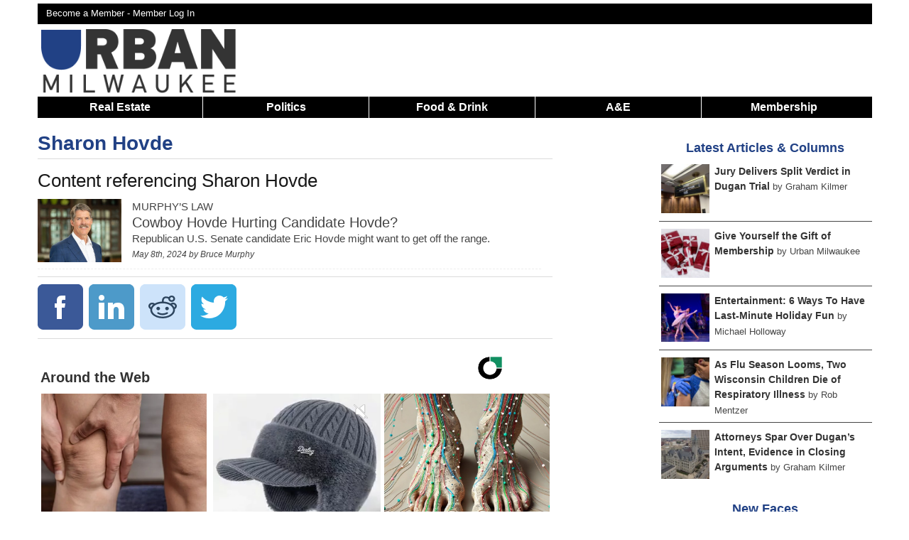

--- FILE ---
content_type: text/html; charset=utf-8
request_url: https://www.google.com/recaptcha/api2/aframe
body_size: 267
content:
<!DOCTYPE HTML><html><head><meta http-equiv="content-type" content="text/html; charset=UTF-8"></head><body><script nonce="HCcRweSyXP0Ym7azwrV0NA">/** Anti-fraud and anti-abuse applications only. See google.com/recaptcha */ try{var clients={'sodar':'https://pagead2.googlesyndication.com/pagead/sodar?'};window.addEventListener("message",function(a){try{if(a.source===window.parent){var b=JSON.parse(a.data);var c=clients[b['id']];if(c){var d=document.createElement('img');d.src=c+b['params']+'&rc='+(localStorage.getItem("rc::a")?sessionStorage.getItem("rc::b"):"");window.document.body.appendChild(d);sessionStorage.setItem("rc::e",parseInt(sessionStorage.getItem("rc::e")||0)+1);localStorage.setItem("rc::h",'1766149774996');}}}catch(b){}});window.parent.postMessage("_grecaptcha_ready", "*");}catch(b){}</script></body></html>

--- FILE ---
content_type: text/css
request_url: https://urbanmilwaukee.com/wp-content/themes/urbanmilwaukee_responsive/style.css?1766098891
body_size: 10721
content:
/*
Theme Name: Urban Milwaukee - Responsive
Theme URI: http://urbanmilwaukee.com
Author: Urban Milwaukee, Inc.
Author URI: http://urbanmilwaukee.com
Description: The Urban Milwaukee Responsive theme.
*/
@import 'css/base.css';
@import 'css/skeleton.css';

/* Top Level Elements */
a, a:visited{text-decoration:none;} 
b{font-weight: bold;color: #333;}
body{}
#footer{background:#000;}
h1, h2, h3, h4, h5, h6{font-family:HelveticaNeue, 'Helvetica Neue', Helvetica, Arial, sans-serif;}
#page{background:#fff;}
/* End of Top Level Elements */

/* Member Designs */
#member-logo{margin-top:5px;}
#member-logo img{width:236px;}
#member-logo a{overflow:auto;text-align:center;display:block;}
.member .email-signup{display:none;}
.member .in-article-ad, .member .content-ad, .member .ad{display:none;}
.member .outstream-video-ad{display:none;}
.member #revcontent_ad{display:none;}
#TB_window{top: 50%;left: 50%;/*transform: translate(-50%, -50%);max-height: 100%;max-width: 87%;margin: 0 !important;width:87% !important;*/}
#TB_window img#TB_Image {display: block;margin: 15px 0 0 15px;border-right: 1px solid #ccc;border-bottom: 1px solid #ccc;border-top: 1px solid #666;border-left: 1px solid #666;/*width: 95%;*/margin: 2.5% 0 0 2.5%;height: auto;max-width:1600px;max-height:90%;}
#TB_caption{overflow: auto;height:auto !important;}
#um_pmpro_claimed_offers{border-top: 1px solid #CCC;margin: 1em 0;padding: 1em 0;}
.grayscale, .grayscale a{-webkit-filter: grayscale(100%);filter: grayscale(100%);color:#7d7d7d !important;}
#membership-notice{height:80px;position:fixed;top:0;width:96%;background-color:#214185;opacity:.95;color:#fff;padding-top:10px;font-size:16px;text-align:center;padding-left:2%;padding-right:2%;}
#membership-notice a{color:#fff;text-decoration:underline;font-weight:bold;}
.article-membership-levels {float: right; margin-left: 10px;}
.article-membership-levels .nav-previous {display:none;}
.membership-email-configuration-block{margin:18px 0;}
.membership-email-configuration-block .item{display:block;}
.members-only{display:none;}
.member .members-only{display:block;}
#pmpro_actionlink-levels{margin-top:10px;}
.pmpro_table thead{font-weight:bold;background-color:#DCDCDC;font-size:105%;}
.pmpro_table tr{border-bottom:1px solid;line-height:175%;}
.pmpro_table p,.pmpro_table .pmpro_account-membership-levelname, .pmpro_table td {text-align:center;vertical-align:middle;}
#pmpro_account h2{font-size:175%;}
/* End Member Designs */

/* Group Membership */
#pmprogroupacct_filter_group_members{margin-bottom:5px;}
#pmprogroupacct_manage_group_members .pmpro_table{width:100%;}
#pmprogroupacct_manage_group_members .pmpro_table tr{border-bottom:1px solid;line-height:175%;}
#pmprogroupacct_manage_group_members label, #pmprogroupacct_manage_group_members select,#pmprogroupacct_manage_group_members input, .pmpro_form_field-select,.pmpro_form_field-search{display:inline;}
#pmprogroupacct_manage_group .screen-reader-text{display:none;}
#pmprogroupacct_manage_group .pmpro_data_count{font-size:80%;padding-top:5px;}
#pmprogroupacct_manage_group select,#pmprogroupacct_manage_group input{width:auto;margin-bottom:0;}
#pmprogroupacct_manage_group input{padding:4px;}
#pmprogroupacct_manage_group input#pmprogroupacct_group_member_search{padding:0;}
#pmprogroupacct_manage_group h2,#pmprogroupacct_manage_group h3{font-size:160%;}
.pmpro_data_filters{overflow:auto;}
.pmpro_data_filter-left{float:left;}
.pmpro_data_filter-right{float:right;}
#pmprogroupaccount_link-level-2{min-width:350px;}
#pmpro_form legend{font-size:15px;}
#pmpro_form h2, #pmprogroupacct_manage_group h2, #pmprogroupacct_manage_group h3{font-size:140%;border-top:1px solid #000;border-bottom:1px solid #000;background:#d3d3d3;line-height:40px;margin-bottom:0;}
#pmpro_form hr{margin:10px 0 10px;}
.pmpro_checkout h2 span.pmpro_checkout-h2-name,#pmpro_form h2.pmpro_form_heading, .pmpro_font-large{margin:0 0 0 0;padding-left:10px;}
.pmpro_checkout-fields,.pmpro_form_fields,#pmprogroupacct_invite_new_members .pmpro_card_content,#pmprogroupacct_generate_new_group_code p{margin-top:10px;}
form.pmpro_form .pmpro_checkout-fields div{margin-bottom:10px;}
form.pmpro_form .pmpro_form_field-seats label{display:inline;font-size:110%;}
.pmpro_form_field-child-levels{display:none;}
#pmprogroupacct_manage_group_invites fieldset{margin-bottom:0;}
/* End Group Membership */


#takeover-ad{width:950px;height:820px;margin:0;text-align:center;background:transparent;color:#fff;padding:0;}
#takeover-ad p{margin:5px;}
#takeover-ad a, #takeover-ad a:visited{color:#fff;text-decoration:underline;}

/* Header */
#cse-search-box{margin-bottom:0;}
.header-ad{overflow:hidden;height:90px;backgroud:#fff;margin:7px auto auto auto;text-align:center;}
#header-bar{background:#000;padding:4px 0 4px;text-align:right;}
#header-bar-search form{margin-bottom:0px;margin-right:10px;}
#header-bar-search input{vertical-align:top;}
#header-bar-search input[type="image"]{padding-top:3px;}
#header-top-links{font-size:90%;text-align:left;}
#header-top-links a, #header-top-links{color:#fff;}
#header-top-links ul{text-align:left;}
#header-top-links li{float:left;display:inline;margin-right:10px;}
#logo{margin-top:2px;}
#logo img{padding-top:5px;padding-left:5px;float:left;width:236px;}
#logo a{overflow:auto;}
.article-list-wrapper{overflow:hidden;height:340px;}
.article-list{height:340px;overflow:auto;font-size:12px;width:300px;}
.mc-field-group {clear: left;min-height: 50px;padding-bottom: 3%;position: relative;width: 96%;}
.mc-field-group label{display:block;margin-bottom:3px;}
.mc-field-group input {display: block;padding: 8px 0;text-indent: 2%;width: 100%;}
.button {background-color: #AAAAAA;border: 0 none;border-radius: 4px 4px 4px 4px;clear: both;color: #FFFFFF;cursor: pointer;display: inline-block;font-size: 15px;font-weight: bold;height: 32px;line-height: 32px;margin: 0 5px 10px 0;padding: 0 22px;text-align: center;text-decoration: none;vertical-align: top;white-space: nowrap;width: auto;}
#super-leaderboard{overflow:hidden;text-align:center;margin-bottom:5px;}
/* End Header */

/* Building Database */
#building-database #popup{padding-bottom: 45px;}
#building-database #map{margin-left:1.041666666666667%;width: 78.9%; height: 400px; float:left}
#building-data{padding:10px 0;overflow:auto;}
#building-data img{max-width:100%;}
#building-comments a{text-decoration:underline;}
#building-comments a:hover{font-weight:bold;}
#options-container{width:18%;padding-left:2%;float:left}
#options-container label, #options-container input{display:inline-block;vertical-align:middle;}
#options-container .layer{display:block;position:relative;}
#building-data .read-more{font-style:italic;}
#building-data label{font-weight:bold;display:inline;}
/* End Building Database */

/* Navigation */
#nav {background:#000;margin-top:5px;height:30px;margin-bottom:20px;z-index:1000;text-align:center;}
#nav li{position:relative;}
#nav li.nav-item{height:35px;padding:0;line-height:30px;font-size:16px;font-weight:lighter;border-right:1px solid #fff;width:19.82%;float:left;font-weight:bold;z-index:2;}
#nav li.nav-item.hot a{color:#4267b2;}
#nav li.nav-item.active > a{font-weight:bold;}
#nav li.nav-item.last{border-right:0;}
#nav li ul{display: none;background:#000;margin:0;width:100%}
#nav li ul li{padding-top:2px;padding-bottom:5px;}
#nav li ul li:hover{background:#f3f3f3;}
#nav li ul li:hover a{color:#000;}
#nav li:hover ul{display: block;}
#nav .nav-small{display:none;}
#nav-responsive{display:none;background:#000;color:#fff;text-align:center;margin-bottom:10px;cursor:pointer;}
#nav-responsive.visible{margin-bottom:0;}
#nav-responsive.visible span{font-size:80%;color:gray;}
.nav-item .sub-menu{display:none;position:absolute;z-index:9999;background-color:#fff;margin-left:7px;border-left:3px solid #000;border-right:3px solid #000;border-bottom:3px solid #000;width:970px;height:400px;overflow:hidden;border-bottom-left-radius: 10px;border-bottom-right-radius: 10px; -webkit-box-shadow: 8px 8px 8px 0px rgba(0, 0, 0, .35);box-shadow:  8px 8px 8px 0px rgba(0, 0, 0, .35);}
.nav-item .sub-menu li{float:none;}
.nav-item .column{line-height:20px;padding:10px;width:300px;overflow:hidden;font-size:14px;}
.nav-item .column h4{color:#214185;}
.nav-item .column .item-title{font-weight:bold;}
.nav-item .column .see-more{text-align:center;width:100%;background-color:#ededed;font-size:12px;}
.nav-item .column .see-more.hover{background-color:#bcbcbc;cursor:pointer;}
.nav-item .column-1{border-right:1px solid #333;height:400px;float:left;}
.nav-item .column-1 ul li{display:block;}
.nav-item .column-2{border-right:1px solid #333;height:400px;float:left;}
.nav-item .column-3{height:400px;float:left;}
.nav-item a{color:#fff;margin-top:5px;}
#header-top-links .member-giveaways{color:red;}
/* End Navigatin */

/* Woocommerce */
.woocommerce .button, .woocommerce a.button.alt, #woocommerce-notice .button{height:auto;background:#214185;}
.single_add_to_cart_button, .single_add_to_cart_button:hover{margin:0 5px;text-shadow:none;border:0 none;color:#fff;vertical-align: middle;float: left;clear:none;}
.entry .wc-forward,.entry .wc-forward:hover, .entry .wc-forward:visited{text-decoration:none;color:#fff;text-shadow:none;border:0 none;}
.woocommerce-Price-amount{font-weight:bold;}
.entry .wc_payment_method img{max-width:40px !important;}
.stock{font-size:90%;}
#woocommerce-notice .price{margin-bottom:10px;}
form.cart div.quantity{float: left;margin: 0 4px 0 0;}
form.cart div.quantity input{padding:6.5px;}
#wc-stripe-payment-request-wrapper{display:none;}
#wc-stripe-payment-request-button-separator{display:none !important;}
#woocommerce-notice .related{clear:both;padding-top: 20px;}
#woocommerce-notice .related li{list-style-type:none;}
#woocommerce-notice .related .woocommerce-loop-product__title{font-size:110%;}
#woocommerce-notice .related a{text-decoration:none;}
#woocommerce-notice .related .add_to_cart_button,#woocommerce-notice .related .add_to_cart_button:hover{clear:left;text-shadow:none;color: #fff;border:0 none;/* float: left; */vertical-align: middle;}
/* End Woocommerce */

/* Theme Weeks */
.theme-week{overflow:auto;display:flex;align-items:center;}
.theme-week.wide{text-align:center;width:100%;}
.theme-week.wide a{margin:0 auto;}
.theme-week a.image-link{width:24%;margin-right:1%;}
.theme-week img{width:100%;vertical-align:middle;}
.theme-week.wide img{text-align:center;margin-bottom:10px;}
.theme-week span{width:75%;font-style: italic;display: inline-block;font-size:16px;}
/* End Theme Weeks */

/* Sidebar */
.ad{margin:0 auto;}
.list-block-wrapper .item{clear:both;border-bottom:0px;margin-bottom:10px;padding-bottom:5px;overflow:auto;}
.list-block-wrapper .item span{font-size:90%;}
.list-block-wrapper .item.last{border-bottom:none;margin-bottom:0;padding-bottom:0;}
.list-block-wrapper .item-title{font-weight:bold;}
.sidebar-block-wrapper .item{clear:both;border-bottom:1px solid #464646;margin-bottom:10px;padding-bottom:5px;overflow:auto;}
.sidebar-block-wrapper .item span{font-size:90%;}
.sidebar-block-wrapper .item.last{border-bottom:none;margin-bottom:0;padding-bottom:0;}
.sidebar-block-wrapper .item-title{font-weight:bold;}
#latest-articles {text-align:left;margin-bottom:14px;}
#latest-articles img{width:100%;}
#latest-articles .latest-articles-wrapper{overflow:auto;}
#latest-dial-articles {text-align:left;margin-bottom:14px;}
#latest-dial-articles img{width:100%;}
#latest-dial-articles .title, #latest-dial-articles .title a{color:#86BB40;}
#latest-dial-articles .latest-articles-wrapper{overflow:auto;}
.press-releases{text-align:left;margin-bottom:14px;}
.press-releases img{width:100%;height:auto !important;}
.press-releases .press-releases-wrapper{overflow:auto;}
.press-releases p{margin-bottom:0;}
#sidebar{overflow:hidden;text-align:center;} 
#sidebar h3{text-align:center;margin:12px 0; line-height:normal;}
#sidebar .widget .title{border-bottom:none;}
.widget{text-align:left;}
.widget a, .widget a:visited{font-weight:bold;}
.widget .title{border-bottom: 1px solid #dbdbdb;}
.widget ul{padding:0 15px;}
.event-time{color:#808080;font-size:95%;}
/* End Sidebar */

/* Footer */
#footer{padding-top:10px;}
#footer, #footer h3{color:#fff;}
#footer a, #footer a:visited{color:#fff;}
#footer .columns{overflow:hidden;}
#email-subscribe h4{color:#fff;font-size:18px;}
#email-subscribe form{margin-bottom:0;}
#email-subscribe input[type="email"]{margin-bottom:10px;}
.mail-chimp-signup{color:#fff;clear:left;font:14px Helvetica,Arial,sans-serif;width:100%;}
#copyright{text-align:center;}
.social-link-wrapper.skins-default .social-link {display: inline-block;height: 42px;list-style: none outside none;overflow: hidden;width: 42px;}
.social-link-wrapper.skins-default .social-icon {background-image: url("images/icons/social.png");background-repeat: no-repeat;display: block;height: 42px;width: 42px;}
.social-link-wrapper.skins-default .social-icon-facebook {background-position: -1px -1px;}
.social-link-wrapper.skins-default .social-icon-facebook:hover {background-position: -1px -45px;}
.social-link-wrapper.skins-default .social-icon-google_plus {background-position: -45px -1px;}
.social-link-wrapper.skins-default .social-icon-google_plus:hover {background-position: -45px -45px;}
.social-link-wrapper.skins-default .social-icon-twitter {background-position: -90px -1px;}
.social-link-wrapper.skins-default .social-icon-twitter:hover {background-position: -90px -45px;}
.social-link-wrapper.skins-default .social-icon-linkedIn {background-position: -177px -1px;}
.social-link-wrapper.skins-default .social-icon-linkedIn:hover {background-position: -177px -45px;}
/* End Footer */

/* Homepage */
#carousel{overflow:auto;}
#carousel-pagination{text-align:center;margin-top:5px;}
#carousel-pagination a{width:15px;height:15px;background:#000;display:inline-block;margin-right:10px;}
#carousel-pagination a.selected{background:#CBC7BD}
#carousel-pagination span{display:none;}
h3.title{color:#214185;font-size:130%;font-weight:bold;}
h3.title a{color:#214185;}
.home .caroufredsel_wrapper{margin-bottom:5px !important;border-bottom:1px dashed #eee;padding:5px !important;}
.home h3{margin-bottom:0px;font-size:24px;line-height:26px;}
.home h3 img, .secondary-story h4 img{height:20px;}
.leadarticle h2 img{height:30px;width:auto;}
.home p{margin-bottom:0;}
.wide-story-block{width:100%;margin-left:0 !important;margin-right:0 !important;border-bottom:1px dashed #eee;margin-bottom:10px;padding-bottom:4px;}
.no-margin-left{margin-left:0 !important;}
.wide-story-block .post-info{font-size:80%;font-style:italic;}
.wide-story-block .big-photo h3{font-size:30px;line-height:32px;}
.wide-story-block .big-photo p{font-size:16px;}
.wide-story-block .big-photo .post-info{font-size:90%;}
.homepage-post{clear:both;overflow:hidden;max-height:340px;}
.homepage-building-row .homepage-post{clear:none;width:30%;margin:0 1.5%;float:left;}
.homepage-building-row .item-title{height:50px;}
#homepage-under-construction h3{border-bottom:1px solid #dbdbdb;}
.homepage-post .caption{display: none;position: absolute;top: 0;left: 0;width: 94%;padding: 0 3%;height: 99%;color: #fff !important;font-size: 85%;opacity: .80;background:#333;}
.homepage-post img{width:100%;}
.homepage-photo{position:relative;overflow:hidden;}
.leadarticle{padding-bottom:4px;margin-bottom:10px;border-bottom:1px dashed #eee;overflow:auto;}
.leadarticle img{width:100%;}
#leftcol .title, #rightcol .title{color:#214185;/*text-transform:uppercase;*/font-size:140%;border-bottom:1px solid #dbdbdb;font-weight:bold;margin-top:15px;}
#leftcol .item-title, #rightcol .item-title, .homepage-building-row .item-title{font-weight:bold;font-size:110%;font: bold 18px/21px "Miller Headline Bold", "Times New Roman", Times, Georgia, serif;margin-top:8px;margin-bottom:3px}
#rightcol{border-left:1px solid #dbdbdb;padding-left: 1.041666666666667%;margin-left:0;}
#load-more-stories{background:#214185;color:#fff;padding:10px 0;font-size:120%;text-align:center;font-weight:bold;cursor:pointer;margin:0 0 10px 0;}
#insider-feed{padding-bottom:10px;}
#insider-feed iframe{width:100%}
#insider-feed .header h2{font-size:35px;line-height:40px;}
#insider-feed .header span{font-size:90%;font-style:italic;display:block;}
#insider-feed .footer{font-style:italic;font-size:80%}
/* End Homepage */

/* Insider Feed */
#post-insider-feed{border-width:0 1px 0 1px;border-style:solid;border-color:#e9ebee;}
#bulletin-left-sidebar label{font-weight:normal;}
.bulletin{padding:10px 0;border-bottom:1px solid #e9ebee;overflow:auto;}
.bulletin.even{/*background-color:#e9ebee;*/}
.insider-feed .bulletin:hover{background-color:#e9ebee;}
#sidebar.bulletin-sidebar,.main-column-add{font-size:85%;}
#sidebar.bulletin-sidebar .title, #sidebar.bulletin-sidebar a{text-align:left;color:#000;margin:0 0 5px;}
#sidebar.bulletin-sidebar .sidebar-block-wrapper .item{border-bottom: 1px solid #e9ebee;padding-bottom:0;margin-bottom:5px;}
#sidebar.bulletin-sidebar .sidebar-block-wrapper .item-title{font-weight:normal;}
#sidebar.bulletin-sidebar .press-releases{margin-bottom:0;}
.bulletin .top-row{overflow:auto;padding-top:5px;float:left;}
.bulletin .category-row{overflow:auto;vertical-align:middle;display:inline-block;}
.bulletin .category-row .category, #in-this-bulletin .category{text-transform:uppercase;display:inline-block;font-size:75%;background-color:#214185;color:#fff;padding:2px 7px;margin-right:5px;margin-bottom:3px;}
.bulletin .category-row .category.content_type{background-color:black;}
.bulletin .category-row .category:hover{cursor:pointer;}
#in-this-bulletin a, #in-this-bulletin a:visited{color:#fff;}
#in-this-bulletin span{margin-right:5px;font-size:90%;}
.single-bulletin #comments h3{font-size:120%;line-height:125%;}
.single-bulletin .logged-in-as{margin-bottom:5px;font-size:80%;}
.bulletin .author-photo{text-align:center;font-size:85%;}
.bulletin .author-photo img{object-fit:cover;width:60px !important;height:60px !important;border-radius:50%;}
.bulletin .top-row .author{padding-right:5px;font-weight:bold;}
.bulletin .time{color:#A9A9A9;font-size:85%}
.bulletin .top-row .author-photo, .bulletin .top-row .author, .bulletin .top-row .time{vertical-align:middle;display:inline-block;}
.bulletin .title {font-size:140%;padding-bottom:5px;}
.bulletin .title a{text-decoration:none;}
.entry .bulletin a{text-decoration:none;}
.entry .bulletin a:hover{text-decoration:underline;}
.bulletin .content{clear:left;}
.bulletin .content a{text-decoration:underline;}
.Bulletin-Post .wp-caption, .Bulletin-Post img{max-width:99% !important;height:auto !important;}
#post-insider-feed .content a{text-decoration:none;}
.bulletin .photo-wrapper{padding-top:5px;overflow:hidden;}
.bulletin .photo-wrapper img{object-fit:cover;width:100%;object-position:center center;}
.bulletin .post-bulletin-container .photo-wrapper{width:100%;max-height:200px;}
.bulletin .trailing-link{display:block;font-weight:bold;}
/*.bulletin .feature-photo{width:200px;float:left;padding-right:10px;}*/
.recent-bulletins{margin-bottom:2px;}
.recent-bulletins .bulletin-notification{display:inline;}
.recent-bulletins .bulletin-notification input{margin:0;}
.recent-comments li{margin-bottom:6px;}
.recent-bulletins li, .member-functions li{list-style-type:none;margin-bottom:3px;list-style-position:outside;text-indent:-22px;padding-left:22px}
.recent-bulletins .time{font-size:80%;color:gray;display:inline;}
#sidebar.bulletin-sidebar .see-more-link,.main-column-add .see-more-link{display:block;font-style:italic;margin-bottom:5px;text-align:center;}
.press-releases-main-column .item.last{margin-bottom:10px;padding-bottom:5px;}
.entry .press-releases-main-column .title a{color: #214185;font-weight: bold;} 
.press-releases-main-column .item-title{line-height:18px;}
.filter-selection{font-style:italic;font-weight:bold;}
.filter-selection:hover{cursor:pointer;}
.sidebar-category-wrapper{clear:both;text-align:left;}
.sidebar-category-wrapper:hover{cursor:pointer;}
.sidebar-category-wrapper label, .sidebar-category-wrapper input{clear:none;display:inline-block;vertical-align:middle;}
.sidebar-category-wrapper input{margin:0 5px;}
.sidebar-categories-group{border-bottom: 1px solid #e9ebee;padding-bottom:10px;}
.insider-feed #sidebar{position:fixed;}
.bulletin.data-point .title{font-size:400%;font-weight:bold;line-height:76px;}
.bulletin.data-point .content{text-align:center;}
.bulletin.data-point .photo-wrapper{display:inline;}
.bulletin.data-point .photo-wrapper img{width:400px;}
.bulletin.post .content{min-height:140px;}
.bulletin .bulletin-members-only{width:20px;vertical-align:middle;}
.bulletin-sidebar{/*position:sticky;top:0;*/}
#sidebar.bulletin-sidebar h4{text-align:left;}
#sidebar.bulletin-sidebar li{text-align:left;}
.bulletin-interactions{clear:both;font-size:80%;text-decoration:none;}
.single-bulletin .bulletin-interactions{margin-bottom:10px;font-size:100%;overflow:auto;font-style:italic;}
.entry .bulletin-interactions a{text-decoration:none;}
.bulletin-interactions div{float:left;margin-right:10px;}
.bulletin-interactions div:hover{cursor:pointer;}
.entry .bulletin-interactions ol{margin-left:15px;list-style-position:outside;padding-top:10px;}
.bulletin-interactions ol div{float:none;}
.bulletin-post .bulletin-interactions{margin-top:10px;}
#show-category-filter{display:none;}
#insider-feed-load-more-stories{background:#214185;color:#fff;padding:10px 0;font-size:120%;text-align:center;font-weight:bold;cursor:pointer;margin-bottom:10px;margin-top:10px;}
.bulletin-interactions .comment-wrapper{float:none;}
.spacer{height:10px;}
.entry .bulletin .trailing-link{text-decoration: underline;margin-top:5px;}
#notice{padding:0 10px;}
.main-column-add{display:none;}
#content.map-box{display:none;}
.map-box #um_map #map{height:450px;}
.map-box .um_map_item{display:none}
.map-box .um_map_item.highlight{display:block;}
#um_map_list img{max-width:99%;height:auto;}
#show-map-link:hover{cursor:pointer;}
.bulletin-icon{height:18px;vertical-align:middle;margin-bottom:5px;}
.bulletin-explainer{font-style:italic;font-size:95%;}
.bulletin-explainer a{text-decoration:underline;}
.bottom-floater{position:absolute;bottom:5px;}
h1 .bulletin-members-only{height:20px;}
@media only screen and (max-width: 900px) and (min-width: 768px) {
	.bulletin-sidebar, .bulletin-sidebar label{font-size:81%;}
	.bulletin-sidebar h4{font-size:20px;}
	#sidebar.bulletin-sidebar li{margin-bottom:5px;}
	.bulletin.post .content{min-height:160px;}
}
@media only screen and (max-width: 767px){
	.container .container{width:auto;}
	.bulletin .author-photo{width:14% !important;margin-right:1%;}
	.bulletin .content-box{width:85% !important;}
	.bulletin .author-photo img{width:40px !important;height:40px !important;}
	.bulletin .photo-wrapper{width:100%;}
	#bulletin-left-sidebar{display:none;}
	#bulletin-left-sidebar.visible{display:block;}
	.bulletin-sidebar{position:relative;}
	.main-column-add{display:block;padding:10px;}
	.press-releases-main-column .press-releases{margin-bottom:0px;}
	.entry .main-column-add a{text-decoration:none;}
	.entry .main-column-add h3{margin-bottom:5px}
	.bulletin .content, .bulletin .bulletin-interactions,.bulletin .category-row{padding-left:5px;padding-right:3px;}
	.bulletin .photo-wrapper{margin-bottom:5px;}
	#post-insider-feed .bulletin-icon{height:18px !important;}
	.bottom-floater{position:static;}
}
@media only screen and (max-width: 767px) and (min-width: 481px) {
	#show-category-filter{display:inline-block;font-size:12px;background-color:#000;color: #fff;padding: 2px 7px;}
	#show-category-filter:hover{cursor:pointer}
}

@media only screen and (max-width: 480px) {
	.bulletin .author-photo{width:17% !important;margin-right:1%;}
	.bulletin .content-box{width:82% !important;}
	.bulletin .feature-photo{width:100%;float:none;padding-right:0;}
	.bulletin .title {font-size:140%;line-height:140%;}
	.bulletin .category-row, .bulletin .top-row{float:none;}
	.bulletin .category-row{display:none;}
	
}
/* End Insider Feed */

/* PCT */
#pct-search{font-size:115%;}
#pct-search input[type='text']{display:inline;}
#politician-photo img{width:100%;height:auto !important;}
#report-stats p, #report-stats h3{margin-bottom:5px;}
.footable-header{font-size:120%;}
.pct a{text-decoration:underline;}
.pct p{margin-bottom:10px;}
#pct-breadcrumbs{font-size:80%;}
#pct-welcome{margin-bottom:20px;}
#pct-in-article{border-top: 1px solid #dbdbdb;padding:10px 0 0;}
#pct-in-article ul{margin-bottom:0;}
#pct-in-article ul li{margin-bottom:10px;}
#pct-in-article li a.people{font-weight:bold;}
#pct-in-article li a, #pct-in-article p a{text-decoration:underline;}
#pct-in-article p{font-style:italic;font-size:90%;margin-bottom:10px;}
/* End PCT */

/* Rowen*/
.rcl-de{background-color: #f9f9f9; text-align: -webkit-center;}
.rcl-da{background-color: #ffff99; text-align: -webkit-center;}
.rcl-dd{background-color: #f9f9f9; text-align: -webkit-center; text-decoration: line-through;}
/* End Rowen */

/* Content */
.home #content{width:100%;margin:0;}
.author-block{font-size:0.9em;font-style:italic;margin-bottom:15px;}
.author-block, .author-block a, .author-block a:visited{color:gray;}
#author-photo img{width:100%;height:auto !important;}
#gimbel-reilly-guerin-brown-logo img{width:100%;}
#band-of-the-week-logo img{width:100%;}
#screaming-tuna-logo{margin-left: 1.041666666666667%;margin-right: 1.041666666666667%;}
#screaming-tuna-logo img{width:100%;}
.article-sponsor-graphic img{max-width:100%;}
.category-item-list{padding-top:5px;}
.category-label{font-weight:bold;}
.content-ad{text-align:center;}
.column-title{text-transform:uppercase;}
.database .entry{margin-top:15px;}
.dataTables_length select{display:inline;}
.entry{font-size:15px;}
.entry h3{margin-bottom:20px;font-size:175%;line-height:120%;}
.entry a, .entry a:visited{text-decoration:underline;color:#444;}
.entry a:active, .entry a:hover {color:#888;}
.entry img, .entry .wp-caption{max-width:99% !important;height:auto !important;}
.jx-image img{max-width:none !important;height:inherit !important;}
.entry ul{list-style-type: disc;list-style-position: inside;}
.entry ol {list-style-type: decimal;list-style-position: inside;}
.entry ul ul, ol ul {list-style-type: circle;list-style-position: inside;margin-left: 15px;}
.entry ol ol, ul ol {list-style-type: lower-latin;list-style-position: inside;margin-left: 15px;}
.full-photo{height:200px;overflow:hidden;background-position:center;}
.secondary-story-block{border-bottom:1px dashed #eee;margin-bottom:10px;padding-bottom:4px;}
.secondary-story-block .excerpt{display:none;}
.secondary-story{overflow:auto;}
.secondary-story h4{margin-bottom:0;font-size:24px;line-height:26px;}
.secondary-story .post-info{font-size:80%;font-style:italic;}
i{font-style:italic;}
#latest-posts{margin-bottom:15px;}
#latest-posts li{width:33%;display:inline;float:left;max-height:200px;overflow:hidden;position:relative;margin-bottom:0;}
#latest-posts img{width:100%;}
#latest-posts .caption{position:absolute;color:#fff;background:#dbdbdb;opacity:.85;width:98%;padding:2%;top:0;}
.ngg-galleryoverview{margin:10px 0;}
.ngg-gallery-thumbnail{margin-right:0 !important;}
.ngg-gallery-thumbnail-box{width:32.1%;padding:.2%;background-color:#A9A9A9;display:block;margin-right:1.25%;margin-bottom:7px;}
.ngg-galleryoverview .ngg-gallery-thumbnail-box:nth-child(3n){margin-right:0;}
.ngg-gallery-thumbnail img{width:100% !important;height:auto !important;margin:0;padding:0;border:none;}
.ngg-imagebrowser-desc{clear:both;padding-top:10px;}
#TB_ImageOff .screen-reader-text, #TB_closeWindow .screen-reader-text{display:none;}
.social-share-bar{border-top:1px solid #dbdbdb;margin-top:10px;padding:10px 0 8px;border-bottom:1px solid #dbdbdb;width:100%;clear:both;}
.social-share-bar ul{overflow:auto;margin-bottom:0;}
.social-share-bar li{float:left;display:inline;margin-right:8px;margin-bottom:0;}
.subtitle{margin-bottom:0px;}
#taverns-lakefront-logo{float:right;}
#taverns-sponsorship-logo{display:block;}
#taverns-lakefront-sponsorship-banner{display:block;margin-left:auto;margin-right:auto;max-width:468px;margin-bottom:10px;}
#taverns-lakefront-sponsorship-banner img{max-width:100%;height:auto;}
.taverns-tap-list {list-style-type:disc;padding-left:30px;}
table.display-data{border-collapse:collapse;width:100%;}
table.display-data td{padding:2px;border:1px dotted black;line-height:1em;padding:5px;}
.title-wrapper{border-bottom:1px solid #dbdbdb;overflow:auto;padding-bottom:5px;}
.title-wrapper h1{font-size:200%;font-weight:bold;color:#214185;line-height:32px;margin-bottom:0px;}
.title-wrapper h1 a{color:#214185;}
.in-article-ad{width:300px; height:250px;float:left;margin-right:10px;}
blockquote {border-left: 0px solid #DDD;}
#div-gpt-ad-1420576007798-22{margin-bottom:10px;}
.article-sponsor-ad img{max-width:100% !important;height:auto;}
.press-release-list{overflow:auto;}
/*.press-release-list h3{margin-bottom:0px;font-size:24px;line-height:26px;}*/
.press-release-list a{text-decoration:none;}
.show-more{max-height:50px;overflow:hidden;}
.show-more a.more{padding-left:4px;}
.press-release-list .wide-story-block h3{margin-bottom:0;font-size:20px;line-height:22px;}
.press-release-list p{margin-bottom:0;}
#in-this-release{padding: 10px 0;border-bottom: 1px solid #dbdbdb;margin-bottom: 10px;width: 100%;clear: both;}
#in-this-release h3{margin-bottom:5px;}
.text-center{text-align:center;}
/* End Content */

/* Login Page */
#um-password-loginform{margin-bottom:5px;}
#um-password-loginform .login-submit, #um-password-loginform .login-submit .button, #um-password-loginform .login-remember{margin-bottom:5px;}
.forgot-your-password{font-size:80%;}
/* End Login Page */

/* Business */
.business-featured h2{text-align:center;color:#214185;border-bottom:1px solid #dbdbdb;margin-bottom:10px;font-family:HelveticaNeue, 'Helvetica Neue', Helvetica, Arial, sans-serif;}
.business-featured{overflow:auto;}
.business-featured li{height:150px;max-height:150px;overflow:hidden;}
.business-featured img{width:100%;}
.business-featured .photo-div{height:130px;overflow:hidden;}
/* End Business */

/* Real Estate Pages */
.building-search-list h3{font-size:18px;line-height:20px;}
.building-search-list img {height:auto;width:100%;}
.building-search-list li{float:left;width:23%;padding:10px 1% 0;border-top:1px solid #ddd;list-style:none;}
.building-search-list li:nth-child(4n+1){clear:both;}
/* End Real Estate Pages */

/* Comments */
.comment-author{font-weight:bold;}
.comment-meta{color:#333;border-bottom:1px solid #dbdbdb;margin-bottom:10px;}
.comment-meta a, .comment-meta a:visited{color:gray;}
#comments{padding-top:10px;border-top:1px solid #dbdbdb;margin-top:10px;}
#omments h3{border-bottom:1px solid #dbdbdb;}
#comments textarea{width:100%;}
.comments-title{font-size:150%;font-weight:bold;text-transform:uppercase;}
#respond a{font-weight:bold;}
#respond #submit{margin-bottom:0;}
#respond .form-allowed-tags{margin-bottom:10px;}
#respond .form-submit{margin-bottom:10px;}
.subscribe-to-comments label{display:inline;}
/* End Comments */

/* Archive, Author */
.max-width img{max-width:100%;}
#author a{font-weight:bold;}
#author-title{border-bottom:1px solid #ddd;padding-bottom:6px;}
.navigation{clear:both;}
.post-list{margin-bottom:0}
.post-list a, .post-list a:visited{text-decoration:none;}
.post-list .column-title{color:#214185;font-size:90%;}
.post-list h3{font-size:130%;margin-bottom:10px;}
.post-list img{width:100%;height:auto;}
.post-list li{float:left;width:30.33%;padding:10px 1.5% 0;border-top:1px solid #ddd;list-style:none;}
.post-list li:nth-child(4),.post-list li:nth-child(7),.post-list li:nth-child(10),.post-list li:nth-child(13),.post-list li:nth-child(16),
.post-list li:nth-child(19),.post-list li:nth-child(22),.post-list li:nth-child(25),.post-list li:nth-child(28){clear:both;}
.post-list .post-info{font-size:80%;color:gray;}
.post-list .post-info a, .post-list .post-info a:visited{color:gray;}
.profile-photo{margin-bottom:4px;}
ul.post-list{overflow:auto;}
/* End Archive, Author */

/* Most Popular */
.most-popular-item{overflow:auto;margin-bottom:10px;}
.most-popular-content h3{margin-bottom:5px;font-size:24px;line-height:24px;}
.most-popular-content p{margin-bottom:5px;}
.most-popular-content .post-info{font-size: 80%;font-style: italic;}
/* End Most Popular */

/* Search Result */
.pagination{padding-bottom:10px;}
.search-result{padding-bottom:20px;}
.search-result .author-block{margin-bottom:5px;}
.search-result h3{margin-bottom:0;}
.search-result img{margin-right:10px;}
.search-result p{margin-bottom:0;}
.search-title {font-size:40px;;margin-top:10px;}
/* End Search Result */

/* WordPress */
.aligncenter{display:block;margin-left:auto;margin-right:auto;}
.alignleft{float:left;}
.alignright{float:right;}
.wp-caption{background-color: #F3F3F3;border: 1px solid #DDDDDD;padding:.5%;text-align:center;font-size:85%;margin-bottom:10px;}
.wp-caption.alignleft{margin-right:10px;}
.wp-caption.alignright{margin-left:10px;}
.wp-caption p{margin-bottom:0px;}
/* End WordPress */

/* Pagination Plugin */
.wp-paginate{margin:0 0 20px 0;padding:0 0 4px 0;overflow:hidden;}
.wp-paginate .current{color:#fff; background:#214185;border:1px solid #DDD;margin-right:4px; padding:3px 6px;}
.wp-paginate li {display:inline; list-style:none;}
.wp-paginate a {background:#ddd; border:1px solid #ccc; color:#666; margin-right:4px; padding:3px 6px; text-align:center; text-decoration:none;}
.wp-paginate a:hover, .wp-paginate a:active {background:#ccc; color:#888;}
.wp-paginate .title {color:#555; margin-right:4px;}
.wp-paginate .gap {color:#999; margin-right:4px;}
/* End Pagination Plugin */

/* Email Signup */
.email-signup{background:#d4d4d4;overflow:auto;border-radius:4px;-moz-border-radius:4px;border:1px solid #bfbfbf;padding:5px;color:#5f5f5f;margin-bottom:15px;}
.email-text, .email-form{float:left;}
.email-text{margin-right:15px;line-height:30px;}
.email-form input{float:left;margin-bottom:0;margin-right:8px;}
.email-form input[type="submit"]{background: #214185;color: #fff;text-shadow: none;border: none;height: 28px;font-weight:normal;font-size:95%;margin-top:1px;padding:2px 6px;}
/* End Email Signup */

/* Database Pages */
#building-info{display:none;overflow:auto;padding:10px;}
#building-info-sidebar, #building-info{background:#F4F4EC;border: 1px solid #ccc;margin:10px 0;text-align:left;}
#building-info-sidebar h3, #building-info h3{text-align:center;color: #214185;font-size: 130%;font-weight: bold;margin:0 0 7px;line-height:20px;}
#building-info ul{list-style: none outside none;}
#building-info-sidebar ul, #building-info ul{margin-bottom:0;}
#building-info-sidebar li, #building-info li{margin-bottom:7px;}
#building-info-sidebar li span, #building-info li span{font-weight:bold;}
#building-info img{display:block;margin:0 auto;margin-bottom:7px;}
#building-info-sidebar img, #building-info img{max-width:100%;}
#building-info-sidebar img{width:100%;}
#building-info-sidebar a{text-decoration:underline;}
.building-info-buffer{padding:10px;}
#building-info-sidebar #map{height:300px;}
.info-block img{max-width:100%;}
.database .ngg-galleryoverview .ngg-gallery-thumbnail-box:nth-of-type(1n+7) {display: none;}
.database .ngg-galleryoverview{border-top: 1px solid #ddd;padding-top:10px;margin-bottom:3px;}
.database .entry h3{margin-bottom:10px;}
.database .articles{margin-bottom:15px;}
.database .post-list{margin-bottom:0px;}
.database .post-list p{margin-bottom:0px;}
.database .entry img{max-width:100% !important;}
.database .wide-story-block a, .database .wide-story-block a:visited{text-decoration:none;}
.database .wide-story-block h3{margin-bottom:0;font-size:20px;line-height:24px;}
.database .wide-story-block p{margin-bottom:0;}
.database #show-all-photos{display:block;width:100%;border:1px solid #214185;padding:4px 0;text-align:center;margin-bottom:10px;}
.database #show-all-photos:hover{background:#214185;color:#fff;cursor:pointer;}
.database #activity-table .description, .neighborhood .neighborhood-table .description{max-height:24px;overflow:hidden;}
.real-estate #activity-table a{text-decoration:underline;}
.real-estate #activity-table td,.neighborhood-table td{vertical-align:top;}
.neighborhood-table-photo{margin-right:5px;vertical-align:top;}
/* End Database Pages */

/* Email Signup Modal */
#subscribe-popup{min-height:150px;width:300px;background:#fff;padding:15px;box-shadow:0 0 25px 5px #999;border-radius:10px 10px 10px 10px;}
.popup-close{border-radius: 7px 7px 7px 7px;box-shadow: none;font: bold 131% sans-serif;padding: 0 6px 2px;position: absolute;right: -7px;top: -7px;background:#214185;height:auto;}
.popup-close:hover{background-color:#1e1e1e;}
/* End Email Signup Modal */

/* Gravity Forms */
#input_1_7_5_container{clear:left;}
/* End Gravity Forms */

/* Calendar */
#tribe-events .tribe-events-button, #tribe-events .tribe-events-button:hover, #tribe_events_filters_wrapper input[type=submit], .tribe-events-button, .tribe-events-button.tribe-active:hover, .tribe-events-button.tribe-inactive, .tribe-events-button:hover, .tribe-events-calendar td.tribe-events-present div[id*=tribe-events-daynum-], .tribe-events-calendar td.tribe-events-present div[id*=tribe-events-daynum-]>a{background-color:#214185;}
#tribe-events-pg-template{clear:both;}
/* End Calendar */

/* Dining Guide */
.restaurant-container{overflow:hidden;width:20%;height:235px;}
.restaurant{background-color:#f3f3f3;/*padding:3px;*/}
.restaurant h3{font-size:90%;font-weight:bold;}
/*.restaurant img{max-width:100%;width:auto;max-height:159px;}*/
.restaurant img{width:100%;height:100%;}
.restaurant-box{width:100%;height:100%;background-color:transparent;}
.restaurant-back-box{width:100%;height:100%;background-color:transparent;position:relative;color:white;background: rgba(0, 0, 0, 0.3);}
.restaurant-back-box a{color:white;}
.restaurant-back-image{top:0;left:0;filter:grayscale(100%);-webkit-filter:grayscale(100%);position:absolute;z-index:-1;}
.restaurant-back-container{padding:5px;}
.restaurant-front-container{position:relative;}
.restaurant-name{position:absolute;z-index:2;top:20px;left:0;color:white;font-weight:bold;color:white;background: rgb(0, 0, 0);background: rgba(0, 0, 0, 0.3);}
.restaurant-name span{padding:6px;font-size:120%;}
.restaurant-front-score{position:absolute;right:3px;font-weight:bold;color:white;z-index:2;bottom:3px;}
#options-container{padding-bottom:20px;}
#options-container .option{width:98%;padding-left:1%;padding-right:1%;margin-bottom:10px;clear:both;}
#options-container .option span{font-weight:bold;float:left;cursor:pointer;font-size:130%;}
#options-container .option span.expand{text-align:right;float:right;}
#options-container .options{max-height:150px;overflow-y: auto;overflow-x: hidden;clear:both;display:none;}
#options-container .dining-option{cursor:pointer;}
#options-container .dining-option.selected{font-weight:bold;}
/* End Dining Guide */

/* MANDIs */
.mandi-mobile{display:none;margin:0 auto;}
#mandi-vote-boxes .four img{width:100%;padding-bottom:5px;}
#mandi-vote-boxes .four h3, #mandi-vote-boxes .four p{padding:3% 0 3% 0;}
#mandi-vote-boxes .four{height:530px;overflow:hidden;margin-bottom:10px;}
#mandi-vote-boxes .four h3{height:50px;font-size:20px;line-height:22px;margin-bottom:0;}
#mandi-vote-boxes .four p{height:220px;}
#vote-bar{position: fixed;z-index: 50;bottom: 0;height: 40px;background: green;color: white;width: 100%;text-align: center;left: 0;font-size: 20px;padding-top: 20px;}
#mandi-vote-boxes .vote-button{padding:0 3%;width:94%;text-align:center;background:#214185;color:#fff;display:block;height:23px;font-size:20px;padding-top:2px;}
#mandi-vote-boxes .vote-button:hover{background:green;}
#mandi-vote-boxes .vote-button.selected{background:green;}
#mandi-vote-boxes .fancybox-media{font-style:italic;}
.mandi-image{width:100%;height:auto;}
.info-box div{margin-bottom:20px;}
/* End MANDIs */

/*Ad Blocker Alert */
#adblocker-alert{text-align:center;}
#adblocker-alert h3{font-size:200%;color:red;}
#adblocker-alert a{font-weight:bold;}
#adblocker-alert .bigger{font-size:130%;font-style:italic;}
/* End Ad Blocker Alert */

/* Mapping */
#um_map p, #um_map h3{margin-bottom:5px;}
#um_map #map{width:100%;height:300px;margin-bottom:5px;}
#um_map .members_only_graphic{height:24px !important;}
#um_map .um_map_item li{list-style-type:none;margin-bottom:3px;}
#um_map .um_map_item h3{font-size:22px;}
.um_map_item{overflow:auto;padding:3px;}
.um_map_item:hover{cursor:pointer;}
.um_map_item.highlight{background:#E0E0E0;margin-bottom:5px;}
#um_sample_map{width:100% !important;}
/* End Mapping */

/* Blitz Mode */
.um-blitz-header {width: 100%;display: flex;justify-content: center; /* centers horizontally */margin: 20px 0;}
.um-blitz-header picture,.um-blitz-header img {max-width: 100%;height: auto;display: block;}
/* End Blitz Mode */

/* Serif */
html.serif #content, #content.serif {font-family: Georgia, "Times New Roman", serif;}
html.serif #sidebar, #sidebar.serif {font-family: Georgia, "Times New Roman", serif;}
html.serif h1,html.serif h2,html.serif h3,html.serif h4,html.serif h5,html.serif h6,#content.serif h1,#content.serif h2,#content.serif h3,#content.serif h4,#content.serif h5,#content.serif h6,#sidebar.serif h1,#sidebar.serif h2,#sidebar.serif h3,#sidebar.serif h4,#sidebar.serif h5,#sidebar.serif h6 {font-family: Georgia, "Times New Roman", serif;}
/* End Serif */

@media only screen and (max-width: 979px)
{
	.header-ad{height:auto;padding-bottom:5px}
	#mandi-vote-boxes .four h3{height:115px;font-size:16px;}
	#mandi-vote-boxes .four p{height:360px;}
	#mandi-vote-boxes .four{height:700px;}
}
@media only screen and (min-width: 768px)
{
	#logo img{width:100%;height:auto;}
	#sidebar{float:right;text-align:center;max-width:300px;}
}
@media only screen and (min-width: 980px)
{
	/*#content,#load-more-stories{width:64%}*/
	#homepage-container{width:64%;}
}
@media only screen and (min-width: 1050px)
{
	/*#content,#load-more-stories{width:66%}*/
	#homepage-container{width:66%;}
}
@media only screen and (min-width: 1200px)
{
	/*#content,#load-more-stories{width:70%}*/
	#homepage-container{width:70%;}
}
@media only screen and (max-width: 979px) and (min-width: 769px)
{
	#header-bar-search input#search-box{width:75%;}
}
@media only screen and (max-width: 802px)
{
	#nav .nav-small{display:list-item;}
	#nav .nav-big{display:none;}
}
@media only screen and (max-width: 768px)
{
	/* Header */
	.header-ad{}
	#header-top-links{}
	#logo{text-align:center;}
	#logo img{float:none;}
	/* End Header */

	#takeover-ad{width:650px;height:550px;margin:0;}
	
	/* Homepage */
	.container #carousel .secondary-story, #carousel .leadarticle{width:100%;border-bottom:1px dashed #eee;margin-bottom:10px;padding-bottom:4px;overflow:auto;}
	.secondary-story-block{border-bottom:0;margin-bottom:0;padding-bottom:0;}
	.secondary-story-block .excerpt{display:block;}
	.secondary-story h4{font-size:24px;line-height:26px;margin-bottom:0px;}
	/* End Homepage */
	
	/* Footer */
	#footer{text-align:center;}
	#footer .map{max-width:96%;}
	/* End Footer */
	
	/* Content */
	#author-photo{width:20%;margin-right:3%;}
	.container .title-wrapper .thirteen{width:77%;}
	.homepage-post{max-height:none;}
	.archive .wide-story-block img{display:block;margin-left:auto;margin-right:auto;}
	.archive .wide-story-block{padding-bottom:10px;}
	/* End Content */
	
	/* Databases */
	#building-info-sidebar{display:none;padding-bottom:10px;}
	#building-info{display:block;}
	/* End Databases */
	
	/* Sidebar */
	#latest-articles .four{max-width:31%;margin-right:2%;}
	#latest-articles .twelve{max-width:66%;}
	#latest-dial-articles .four{max-width:31%;margin-right:2%;}
	#latest-dial-articles .twelve{max-width:66%;}	
	.press-releases .four{max-width:31%;margin-right:2%;}
	.press-releases .twelve{max-width:66%;}
	.sidebar-block-wrapper .three.columns{width:20%;margin-right:2%;}
	.sidebar-block-wrapper .thirteen.columns{width:68%;}
	/* End Sidebar */

	/* MANDIs */
	#mandi-vote-boxes .four{height:auto;overflow:hidden;margin-bottom:10px;}
	#mandi-vote-boxes .four p{height:auto;}
	#mandi-vote-boxes .four h3{height:auto;font-size:20px;line-height:22px;margin-bottom:0;}
	/* End MANDIs */

	/* Footer */
	#email-subscribe input[type="email"]{margin:0 auto 10px;}
	/* End Footer */

}
@media only screen and (max-width: 767px) and (min-width: 481px)
{
	/* Header */
	#nav li.nav-item{font-size:12px;}
	/* End Header */

	#takeover-ad{width:386px;height:370px;margin:0;}
	
	/* Content */
	.container .homepage-post .eight:nth-child(even){width:48%;margin:0 2% 0 0;}
	.container .homepage-post .eight:nth-child(odd){width:48%;margin:0 0 0 2%;}
	.container .leadarticle .eight:nth-child(odd){width:48%;margin:0 2% 0 0;}
	.container .leadarticle .eight:nth-child(even){width:48%;margin:0 0 0 2%;}
	.container #carousel .secondary-story .eight:nth-child(odd){width:48%;margin:0 2% 0 0;}
	.container #carousel .secondary-story .eight:nth-child(even){width:48%;margin:0 0 0 2%;}
	.container .wide-story-block .three{width:48%;margin:0 2% 0 0;}
	.container .wide-story-block .six{width:48%;margin:0 2% 0 0;}
	.container .wide-story-block .ten{width:48%;margin:0 0 0 2%;}
	.container .wide-story-block .thirteen{width:48%;margin:0 0 0 2%;}
	/* End Content */
}
@media only screen and (max-width: 480px) {
	/* Header */
	#branding{display:none;}
	#logo{text-align:center;}
	#logo a{}
	#logo img{float:none;}
	#nav{display:none;height:auto;margin-top:0;}
	#nav > ul > li.first{margin-left:0px;}
	#nav li.nav-item{float:left;clear:left;width:100%;text-align:center;padding:0;margin-bottom:0;height:auto;}
	#nav-responsive{display:block;margin-top:5px;}
	#nav li ul, #nav li ul li{position: static;}
	/* End Header */

	/* Memberhsip */
	#membership-notice{height:120px;}
	/* End Membership */

	#takeover-ad{width:350px;height:330px;margin:0;}

	/* Theme Weeks */
	.theme-week{display:block;margin-bottom:10px;}
	.theme-week a.image-link{width:250px;display:block;margin-left:auto;margin-right:auto;}
	.theme-week span{width:100%;}
	/* End Theme Weeks */
	
	/* Sidebar */
	#latest-articles .item{margin-bottom:10px;overflow:auto;}
	#latest-dial-articles .item{margin-bottom:10px;overflow:auto;}
	/* End Sidebar */
	
	/* Content */
	.in-article-ad{float:none;width:100%;text-align:center;margin-bottom:20px;}
	/* End Content */
	
	/* Content Ad */
	.ac_container{width:97%;padding: 10px 1.5% 0px !important;}
	#ac_44494 a.ac_image_link{width:48% !important;margin-right:2% !important;float:left;height:auto !important;}
	#ac_44494 .ac_title_wrapper{width:48% !important;padding-top:0 !important;float:left;}
	/* End Content */
	
	/* Archive */
	.post-list li{float:left;width:97%;padding:10px 1.5% 0;border-top:1px solid #ddd;}
	.post-list li h3{line-height:normal;font-size:120%;font-weight:bold;}
	.post-list .post-info{}
	.post-list .post-link{width:48%;margin-right:2%;float:left;}
	.post-list li:nth-child(4),.post-list li:nth-child(7),.post-list li:nth-child(10){clear:none;}
	.post-list li:nth-child(3),.post-list li:nth-child(5),.post-list li:nth-child(7),.post-list li:nth-child(9),.post-list li:nth-child(11){clear:both;}
	/* End Archive */

	/* MANDIs */
	.mandi-wide{display:none;}
	.mandi-mobile{display:block;max-width:330px;}
	/* End MANDIs */

}
@media only screen and (max-width: 320px) and (min-width: 320px)
{
	.header-ad{margin-left:-4.2% !important;width:320px !important;margin-right:-4% !important;padding-bottom:5px !important;}
}

--- FILE ---
content_type: text/css
request_url: https://urbanmilwaukee.com/wp-content/themes/urbanmilwaukee_responsive/css/skeleton.css
body_size: 1574
content:
/*
* Skeleton V1.2
* Copyright 2011, Dave Gamache
* www.getskeleton.com
* Free to use under the MIT license.
* http://www.opensource.org/licenses/mit-license.php
* 6/20/2012
*/


/* Table of Contents
==================================================
#Base 960 Grid
#Tablet (Portrait)
#Mobile (Portrait)
#Mobile (Landscape)
#Clearing */



/* #Base 960 Grid
================================================== */

    .container { position: relative; width:100%; max-width: 1200px; margin: 0 auto; padding: 0; }
    .container .column,
    .container .columns { float: left; display: inline; margin-left: 1.041666666666667%; margin-right: 1.041666666666667%; }
    .row { margin-bottom: 4.166666666666667%; }

    /* Nested Column Classes */
    .column.alpha, .columns.alpha { margin-left: 0; }
    .column.omega, .columns.omega { margin-right: 0; }

    /* Base Grid */
    .container .one.column,
    .container .one.columns { width: 4.166666666666667%; }
    .container .two.columns { width: 10.41666666666667%; }
    .container .three.columns { width: 16.66666666666667%; }
    .container .four.columns { width: 22.91666666666667%; }
    .container .five.columns { width: 29.16666666666667%; }
    .container .six.columns { width: 35.41666666666667%; }
    .container .seven.columns { width: 41.66666666666667%; }
    .container .eight.columns { width: 47.91666666666667%; }
    .container .nine.columns { width: 54.16666666666667%; }
    .container .ten.columns { width: 60.41666666666667%; }
    .container .eleven.columns { width: 66.66666666666667%; }
    .container .twelve.columns { width: 72.91666666666667%; }
    .container .thirteen.columns { width: 79.16666666666667%; }
    .container .fourteen.columns { width: 85.41666666666667%; }
    .container .fifteen.columns { width: 91.66666666666667%; }
    .container .sixteen.columns { width: 97.91666666666667%; }

    .container .one-third.column { width: 31.25%; }
    .container .two-thirds.column { width: 64.58333333333333%; }

    /* Offsets */
    .container .offset-by-one { padding-left: 6.25%; }
    .container .offset-by-two { padding-left: 12.5%; }
    .container .offset-by-three { padding-left: 18.75%; }
    .container .offset-by-four { padding-left: 25%; }
    .container .offset-by-five { padding-left: 31.25%; }
    .container .offset-by-six { padding-left: 37.5%; }
    .container .offset-by-seven { padding-left: 43.75%; }
    .container .offset-by-eight { padding-left: 50%; }
    .container .offset-by-nine { padding-left: 56.25%; }
    .container .offset-by-ten { padding-left: 62.5%; }
    .container .offset-by-eleven { padding-left: 68.75%; }
    .container .offset-by-twelve { padding-left: 75%; }
    .container .offset-by-thirteen { padding-left: 81.25%; }
    .container .offset-by-fourteen { padding-left: 87.5%; }
    .container .offset-by-fifteen { padding-left: 93.75%; }



/* #Tablet (Portrait)
================================================== */

    /* Note: Design for a width of 768px */

    @media only screen and (min-width: 768px) and (max-width: 959px) {
        .container { width: 100%; }
        .container .column,
        .container .columns { margin-left: 1.302083333333333%; margin-right: 1.302083333333333%; }
        .column.alpha, .columns.alpha { margin-left: 0; margin-right: 1.302083333333333%; }
        .column.omega, .columns.omega { margin-right: 0; margin-left: 1.302083333333333%; }
        .alpha.omega { margin-left: 0; margin-right: 0; }

        .container .one.column,
        .container .one.columns { width: 3.645833333333333%; }
        .container .two.columns { width: 9.895833333333333%; }
        .container .three.columns { width: 16.14583333333333%; }
        .container .four.columns { width: 22.39583333333333%; }
        .container .five.columns { width: 28.64583333333333%; }
        .container .six.columns { width: 34.89583333333333%; }
        .container .seven.columns { width: 41.14583333333333%; }
        .container .eight.columns { width: 47.39583333333333%; }
        .container .nine.columns { width: 53.64583333333333%; }
        .container .ten.columns { width: 59.89583333333333%; }
        .container .eleven.columns { width: 66.14583333333333%; }
        .container .twelve.columns { width: 72.39583333333333%; }
        .container .thirteen.columns { width: 78.64583333333333%; }
        .container .fourteen.columns { width: 84.89583333333333%; }
        .container .fifteen.columns { width: 91.14583333333333%; }
        .container .sixteen.columns { width: 97.39583333333333%; }

        .container .one-third.column { width: 30.72916666666667%; }
        .container .two-thirds.column { width: 64.0625%; }

    }


/* #Mobile (Portrait)
================================================== */

    /* Note: Design for a width of 320px */

    @media only screen and (max-width: 767px) {
        .container { width: 92%; }
        .container .columns,
        .container .column { margin: 0; }

        .container .one.column,
        .container .one.columns,
        .container .two.columns,
        .container .three.columns,
        .container .four.columns,
        .container .five.columns,
        .container .six.columns,
        .container .seven.columns,
        .container .eight.columns,
        .container .nine.columns,
        .container .ten.columns,
        .container .eleven.columns,
        .container .twelve.columns,
        .container .thirteen.columns,
        .container .fourteen.columns,
        .container .fifteen.columns,
        .container .sixteen.columns,
        .container .one-third.column,
        .container .two-thirds.column { width: 100%; }

        /* Offsets */
        .container .offset-by-one,
        .container .offset-by-two,
        .container .offset-by-three,
        .container .offset-by-four,
        .container .offset-by-five,
        .container .offset-by-six,
        .container .offset-by-seven,
        .container .offset-by-eight,
        .container .offset-by-nine,
        .container .offset-by-ten,
        .container .offset-by-eleven,
        .container .offset-by-twelve,
        .container .offset-by-thirteen,
        .container .offset-by-fourteen,
        .container .offset-by-fifteen { padding-left: 0; }

    }


/* #Mobile (Landscape)
================================================== */

    /* Note: Design for a width of 480px */

    @media only screen and (min-width: 480px) and (max-width: 767px) {
        .container { width: 92%; }
        .container .columns,
        .container .column { margin: 0; }

        .container .one.column,
        .container .one.columns,
        .container .two.columns,
        .container .three.columns,
        .container .four.columns,
        .container .five.columns,
        .container .six.columns,
        .container .seven.columns,
        .container .eight.columns,
        .container .nine.columns,
        .container .ten.columns,
        .container .eleven.columns,
        .container .twelve.columns,
        .container .thirteen.columns,
        .container .fourteen.columns,
        .container .fifteen.columns,
        .container .sixteen.columns,
        .container .one-third.column,
        .container .two-thirds.column { width: 100%; }
    }


/* #Clearing
================================================== */

    /* Use clearfix class on parent to clear nested columns,
or wrap each row of columns in a <div class="row">
Note: Or don't use the word clearfix at all because the word is horrible semantically.
Or use less/sass to extend this stylesheet instead.*/

    .container:after,
    .group:before,
    .group:after,
    .clearfix:before,
    .clearfix:after,
    .row:before,
    .row:after {
      content: '\0020';
      display: block;
      overflow: hidden;
      visibility: hidden;
      width: 0;
      height: 0; }
    .container:after,
    .row:after,
    .clearfix:after,
    .group:after {
      clear: both; }
    .row,
    .clearfix,
    .group {
      zoom: 1; }

    /* Removed .clear here to make sure that if you want to break columns out,
you have a reason for doing so. (They should normally end up in a new row.) */

--- FILE ---
content_type: application/javascript; charset=utf-8
request_url: https://trends.revcontent.com/cm/pixel_sync?bidder=187&bidder_uid=19780068-4db6-4def-809e-1e9a882db097&exchange_uid=6fab035d5a0a49d093ef462c58f1dd96&callback=dspCMCallback%7D&rev_dt=1766149771&us_privacy=&gdpr=&gdpr_consent=&gpp=&gpp_sid=
body_size: 154
content:
dspCMCallback}({"id":"187","status":"OK","userid":"19780068-4db6-4def-809e-1e9a882db097"});

--- FILE ---
content_type: application/javascript; charset=utf-8
request_url: https://trends.revcontent.com/serve.js.php?c=1766149769441&t=rc_931&w=96355&width=1280&site_url=https%3A%2F%2Furbanmilwaukee.com%2Fpeople%2Fsharon-hovde%2F&referer=&skip_iab=true
body_size: 29403
content:

(function () {
var revDiv = document.querySelector('script[id="rc_931"]').parentNode;var pxl = function(data) {
        let script = document.createElement('script');
        script.type = 'text/javascript';
        script.async = true;
        script.src = data.src + '&rev_dt=1766149771&us_privacy=&gdpr=&gdpr_consent=&gpp=&gpp_sid=';
        document.body.appendChild(script);
    };

	pxl({retry: false, src: 'https://rtb.mfadsrvr.com/sync?ssp=revcontent&amp;ssp_user_id=6fab035d5a0a49d093ef462c58f1dd96}'});
	pxl({retry: false, src: 'https://visitor-revcontent.omnitagjs.com/visitor/bsync?uid=9aebd141147529a47dc34e3e1a3c4912&amp;name=GEN1&amp;url=https%3A%2F%2Ftrends.revcontent.com%2Fcm%2Fpixel_sync%3Fbidder%3D181%26bidder_uid%3DPARTNER_USER_ID%26exchange_uid%3D6fab035d5a0a49d093ef462c58f1dd96%26callback%3DdspCMCallback}'});
	pxl({retry: false, src: 'https://ssp-sync.criteo.com/user-sync/redirect?profile=342&amp;redir=https%3A%2F%2Ftrends.revcontent.com%2Fcm%2Fpixel_sync%3Fbidder%3D151%26bidder_uid%3D%24%7BCRITEO_USER_ID%7D%26exchange_uid%3D6fab035d5a0a49d093ef462c58f1dd96%26callback%3DdspCMCallback}'});
	pxl({retry: false, src: 'https://sync.ingage.tech?r=https%3A%2F%2Ftrends.revcontent.com%2Fcm%2Fpixel_sync%3Fbidder%3D187%26bidder_uid%3D%24UID%26exchange_uid%3D6fab035d5a0a49d093ef462c58f1dd96%26callback%3DdspCMCallback}'});
	pxl({retry: false, src: 'https://b1sync.zemanta.com/usersync/revcontent/?puid=6fab035d5a0a49d093ef462c58f1dd96&amp;cb=https%3A%2F%2Ftrends.revcontent.com%2Fcm%2Fpixel_sync%3Fexchange_uid%3D6fab035d5a0a49d093ef462c58f1dd96%26bidder%3D3%26bidder_uid%3D__ZUID__%26callback%3DdspCMCallback}'});

    // Criteo RTUS
    if (window) {
        window.revCriteoRTUSCallback = function(rtusResponse) {
            // localStorage can be missing
            try {
                if (rtusResponse.status === 'OK') {
                    localStorage.setItem('rev_criteo_rtus_id', rtusResponse.userid);
                } else {
                    localStorage.removeItem('rev_criteo_rtus_id');
                }
            } catch(e) {}
        };

        window.dspCMCallback = function(rtusResponse) {
            // localStorage can throw error
            try {
                if (rtusResponse.status === 'OK') {
                    localStorage.setItem('d' + rtusResponse.id, rtusResponse.userid);
                }
            } catch (e) {}
        };

		var gdpr = '';

        var rtusScript = document.createElement('script');
        rtusScript.type = 'text/javascript';
        rtusScript.async = true;
        rtusScript.src = 'https://gum.criteo.com/sync?c=446&r=2&j=revCriteoRTUSCallback' + gdpr + '' ;
        document.body.appendChild(rtusScript);
    }}());


	var rioc_required = false;


	var rc_head=document.head || document.getElementsByTagName("head")[0];
    var rc_body=document.body || document.getElementsByTagName("body")[0];
	if (!document.getElementById("rc2css")) {
		var css_url = "https://cdn.revcontent.com/build/css/rev2.min.css"
    	if(document.createStyleSheet){
        	document.createStyleSheet(css_url);
    	} else {
        var rc2css=document.createElement("link");
            rc2css.id="rc2css";
            rc2css.type="text/css";
            rc2css.rel="stylesheet";
            rc2css.href=css_url;
            rc_head.appendChild(rc2css);
    	}
	}

	if (! document.getElementById('rc2js')) {
		var rc2js=document.createElement("script");
			rc2js.id="rc2js";
			rc2js.type="text/javascript";
			rc2js.src="https://cdn.revcontent.com/build/js/rev2.min.js?del=https://trends.revcontent.com/&lg=https://cdn.revcontent.com/assets/img/rc-logo.png&ci=https://cdn.revcontent.com/assets/img/icon-close.png&ab=https://trends.revcontent.com/rc-about.php&ldr=https://cdn.revcontent.com/assets/img/rc-spinner-md.gif&ht=https://trends.revcontent.com/rc-interests.php&env=p0&ca=1";
			rc2js.async=false;
			rc_head.appendChild(rc2js);
	}

var rcel = document.createElement("div");
var rcds = document.scripts[document.scripts.length - 1];
var beaconNoScript = document.createElement("noscript");
var rc_loaded_widgets      = rc_loaded_widgets || new Array();
var rc_chosen_interests    = rc_chosen_interests || new Array();
var rc_loader_limit        = 50;
var rc_loader_runs         = 0;
var rc_loaded_hashes       = new Array();
rcel.id = "rc_w_963551766149771558";
if(rioc_required == true) {
    delay_write_html(rcel, "  <div data-rows=\"0\" data-cols=\"0\" class=\"rc-wc rc-uid-96355 rc-bp rc-g-dl \" data-rcp=\"[base64]\" data-rct=\"6\" data-id=\"96355\" data-original_load=\"eyJzcG9uc29yZWQiOlsxNDExNjk3NCwxNDEzODkyOSwxMzI4NDczMywxNDA5MzA1MywxNDA4OTEzNiwxNDEzNjk5M119\" data-refresh=\"0\" data-refresh-int=\"60000\" data-view=\"JV55gjjHLchKMPqWFnqQJT%2BYQ9zbAHKtzb9MHXEUlgcRsSoPn5v6LbbDW3EFK50JBFXiKG88pYnaBKU7XRkemsN99t4TGUI%2ByEtxIaA4rYahExyh3yX546FJ4s6eVZIlRLBtpd4QGk%2B1vZcWC8BY6gXZbKcEnqLg7XtqDEpvRYajyM%2BSY6tCbZKU%2Fh4a6f4Dlo2Q5YpcFQykA2ps031kQnh7Ehefux6FrKgIogU1Rnqb%2FUzqFNQhI0o2%2F85j1vmczNv%2BvPdDQ%2FO4Bh04MB0PTvgntbAcO2BhYcsxsRZFAMtPlCelYzbliSUQ7NkADvA7cYeD0kRfzWGMM8OFKUaWVH3C0CSCJB0AH7V89GRS04ugzX%2FwemLoCplG4YaV9NYiokKXqXUvNz8xIYQNbt26GwIWWDA6mWnIrnwOLXf9dOoukXPi1xsz1SB5kF1uEc%2Fi5bgn0vybh2i009MiD%2BcKbM8PZXbhzL3Ig19nRiWEAcHTemXH8KXcqmm38xV6LENEad3Z8Djq5tNo4BprgmmJ6o5yzRXAJMZ1ArHwRNIJlKJvcNs1mBaLd8QqvjPwB%2FAv6o%2F2UOAOjOYwV5xEYgP1xjRMAZ%2FNk24eveJd6ZnVrtBqpZUOfMcAFulSZi%2BgkazXJnt2F0w5jHUsu6MO%2FmINCOKttd5UtVAcEEgvISsF1oPfI%2Fmx4wj6saxWmASL0Ql1QxTLyyY04l%2FgST%2FLZu5iXX5mTtyy8ghgQkMR9A%2FaLgjwXwFTXXHUG64v%2Bdt6%2B7ViBk6XArrQSmS9GLUKokgr8mBOLhtsHKRdHZvR4SCPFP4DAEKGVDDYfG2QKlaivbpYniTE7dtgAwDstIaAp6V7iQHRCGbvvOrj076ORtBN%2F3Xu6DQWhLpo88dU9zn9WAN%2BvgaavWc25xPN3tj1ForY6iDfKN5pKB4rb%2F6vFnBMnlwvvXGFa%2BkEogr3nHTWm4kL%2FVnh2Dqb6tNTSd4%2FiEHXmbILxaOzaKT99tCNyV5deXP5JDA9mKFQHrlqQggFyYoGnN8tJ7STWYgvef3JiPQjtVZBwloCMcLnZw%2B1%2FTpQpZ14PUg4zj1bo%2BmExkkHadIAT%2F0QrGYWgfV0IeL1RIFTCVIMn8T9MZ11xMuTALRAYUJW0t35J%2FMPB4muWEWsv4ne8xnxnaAtTEmY36RgeuL7bibAEbtL1YmpgGZs7JQtbjqNzTnfPrA0keVatggpveAIoZmTMxSDRGaIfnoV7v4PU3ljAegPd6aTdUDNmikF0m7QFTHzorvnAW5tBoHaeov94k8Sryx9QG8b0jJKVc23G528UpNSP1cnuE3xfyADJ2CcUnEERgXCh%2B2FUSGQgPWVfRzu0Otft55PrUVRryZDjVuifJrFnODCTmCnOcmh4ZkAvnE2pL3w2c8bMVtE%2FTmBSAnMWbJu4H2c6MV6dkUBWGPftjMCKBl%2Fv%2F%2BM%2F7lcdOCbvmZhGaINIIDYqPkvO5hlxcrGF5GBURli5tkzFFgXFjx%2Fv3Zb1l0A2vzAsm7CHOkunKUCCBUhGHlxRMemcKtKXzmqWbyrA2cL%2FbwTPvcP5FSrzeEIyo4rfyhQ5a%2BGT4w1Oyy2fTdHG%2BOXGWoAKLXkMaduTAG4UXZN8mXqUg4bTYc2IU3y0lRyMDQcEEZCS1yCX4V5n%2FjawkqutfBnMNn5jRPph16rHw51nGIreermu9wE0klYA0v2KA4Lw9TxzGNVESg5mR8ih1aSoaLuTwdTq62kXeZ74c2%2Fo4vSbaNQRrwmtU35f6d0hU0zOe1gmX8h5A8k%2F%2FNgN9s2JVDaJ185OhAJGeeSl0wwWN4sbOyCNVMNDCZfW5buZhDdRWblckGu7bKoOs4BFzWaEtb5IkrcsuRg6O72Xwild9Xdyq0h3HdeAaW51hNzVawmTAN3t26wBwkgFY8DKvnshGhBgPP4vi049u8oN9wXDlggAUPJIzaP%2FuBWFPrk7Tv1P092lS3knPya31yNxAPsZmq9OemaucjHdaQ2skL%2Fnt8YUrS10pN4tyQvwdzPXSPrMfJ5dRnJvgGRYvDzL2NuJeciiMfUbzRDydhh7S8MPfc5cAcNrJYRuAr1NJWzIAmpTbzR1PSuzTNqvZJt35Wsg4NgtcjeIcAFLbaAtdgRPPGcilSuaK%2FxkB3qPSNKTb5y9MpY%2Bv15ffiqHmEuPrdt1QTE9enbYohSwnpZQgxLYcLgZD%2FyoETBQgvARO1i4%2B8pceVh8L9dG7awDDENKBe%2F7b05c5OL3LppIUai9Rn5%2BUIThEh9h3X3NDDo76gZ6qWVNmUld3fOyevE4Ecqrgkbta8u5qnuRPu2x873RwcVLMXMXjAjKSFx67dJCl30s1rIwCqdGWhOvBr5vfZTwWk%2FpYVfpHx%2FNafu8awWcx%2BeJhBTgrKpGgdZeP5nhhWr7ikZ4DV7f1A4YlRyI5CBSfS3qOkXMtvdgRAJdZqUp6%2Bb2%2B4jTnssQ6QxtWWZGXVajcFOYHBLnM6020umthtR5DnGoJngmeEERX9ODndqTZLyMfKe63VVXiWI1%2Bxj0F8Z%2FOSmmxTLCCVZXjsk4NZUFKCvCxXQ%2Bz%2BzrYfFg4P2OUmi8wWdPR1EhcTRGOez9T%2BVAs%2Fwx0uwEr3zjU9GQxn5gCtEzChFccKOfzQlbumqGRCt35%2FCh7CjR%2FtjogOUz40KiHbSXeNMa7UEtQcsXI0nsWK1pqiccWiramUwEoqeOBY1kdY%2BdGEq%2F3UulmwUeniWcF%2FtB%2F5acJ7zxsM4gZFRa5I89TOqw1R0xSnSTdNVBcSdXp39iKPSzgIjRra7haBxLPEqrURlyDwKy6kIgRrbqy%2BH9wdXkNcCQ3RQC8JYCNwd6uq%2BUkSHvbFogNiZw8vG92ovWRVRouq85MH2mKTQH3cNuRtL1pM0nTNJ5sUPGJDJk06Fx6tn9iXSgJwp9oF%2BCrBCUEvBYFeWiFEk%2BNeWablPsScLlZBLQKBguJn2bmZ%2FD6Gh%2BdqEoWIb5sXDnkyrM80rUJiwhMG%2FRLa0vlYF0zwP0vVi8fhTIgnghlPI9zDdvXLJnXy7h8MIpVnqzc4BCewFWn45sh8X8%2BQP36yC%2F%2BmOdHyl671NfkkfSISkzOMZBklgFPMRnS4noWNKynspVipHlRuXlWUnHCUqjaTom4fcTkUPZbCMtBaMeSYnoHzI2F4FpnksIZnj8CgFd0rVyN0CnMxzlpyI8LkWYydV7PUxtQ%2BvKCAJn6jJoQSpcIyQkMzH1WS8aabNRvhtZA1hzVNhYGjh2OeuEWd6nIt26Qo%2B6K356fhglEShghf83zsENYD5JHh7kv5tGazDcp6taGi21JbdBv8NFDARGgHKO5qC0x1S5bIPbinxHxZgU0fyg6lal6Kzz8VUndV4irPCI8UpmSgigjijD4gGPJYZ1vnXASerRusEmLB%2FzlRGaAouWFayyX9HYHGq0GHPBjswkamdVXcZXEInlwVWlgDXwg2WaePxh0vvnBCsQ6KSoajYTnK1p4CkoYs%2FReFdRfnjXxpQMUUCGXQ8HX84VRgyxiw6AyH7v66GoUgFTHZJh2Etf9UUTCNIoczdnag3i1si0QzWd2acDdUJwXisWTQ7uxVrAWXHN%2B6Uvbzy7jc1t90J2Y3tY17M8kI0VaxPg%2B%2F9sCU580aXr0BJxG0A0aHKvSqsBJEZU%2BAn5uAlIwUt6PxMxSQOUKFR2M%2FQkK5spjleKDQp2jfemdrLzLCjbXWFx7bfmBNuYzj9XBr7Kv2h1GmhVOYQGolLAsohrJCShlKGujYFcjhMGBODTAyuLE5kcPXXLtFNqJqUavkLsJ7fbzFJvvoRDNLCkkXeKZ4eovOQ0DVCfSjjfXPHRUzRh8GsV7hKGqQKfyWat0uELf1mESQlh7F5X8kWdeb9exU%2FT5%2F%2Fmc4njaAFue313CIGXpYLaunvtU31xIE2%2B7yGtGMlCFaKmcD66VPwROHEviogX5b%2BHTRpB1f3IGrCxRRtHwOBr8QOyMj2ieeE5MzDHHI5GQP6yUb3xuKnbohOlFvzTGNvwtPfycuu42uGZZ9H0ySVMw05zzxaJ2J2GG2BUBYab7qk%2FsyMBLhSSylVtC5WtmYryF4FC5boatSIcB2pqgKaC3z4N%2FAer%2BNlv%2Bsy6aK%2BQYLrlUrxLNg4IXYnTa1URKKbjaKeAMOlgwGb%2BMMlZfOgmpfFQuoHkW7wKTJku0CItrBXmgiMEYZ0qjnYrLq5kpvlU8uzceWnDTp2umDcLAHePXmTFQp9eTENxuBLU7xzmjoBe856wlpQCD1swqL9YGMp%2Bftqzd%2FXDEv5or7ggUb%2BXPumMGZz0PWOd861AWOq17G1%2Bfwx10YZ0A8%2B%2FHF7OQc6Kg4O%2FM8ZquGk%2BoDdg1IpAZKeWLmWHaZkl3d3FVPPSQAT25NMf37HAbvTsqmzecXywT7NTn4JYvbc4RkhFWHF38PJJ3xCbrc%2B\">  <div class=\"rc-text-top rc-text-right rc-branding rc-bl-ads-by-revcontent\"> <div class=\"rc-branding-label rc-brand-content rc-brand-image\" style=\"background-image:url(\'//img.revcontent.com/?url=https://cdn.revcontent.com/assets/img/full_color.png&static=true\');\"></div> <div class=\"rc-brand-content\"> </div> </div>  <div class=\"rc-clearfix rc-row rc-t-10 rc-g-dl-1 rc-g-d-1\" data-rpi=\"3\"> <div class=\"row-item\"> <div id=\"rc_cont_96355\" class=\"rc-w-96355 rc-p rc-p-pt\" data-rcsettings=\"[base64]\" data-rct=\"6\">  <h3>Around the Web</h3>  <div id=\"rc-row-container\">  <div class=\"rc-row rc-t-6  rc-g-dl-3  rc-g-d-3  rc-g-t-3  rc-g-p-1  rc-photo-top\"> <div class=\"rc-item\" data-pixels=\"[]\">  <div class=\"rc-item-wrapper\"> <a href=\"https://smeagol.revcontent.com/v3/[base64]?p=[base64]\" data-delivery=\"https://smeagol.revcontent.com/v3/[base64]?p=[base64]\" data-target=\"https://my.practicalhealthadvice.com/f6f3f85b-9dcf-4456-a1bf-0ffe706f6546?widget_id=96355&amp;content_id=14116974&amp;boost_id=2470150&amp;adv_targets=Other&amp;content_headline=Knee&#43;Experts&#43;Stunned%3A&#43;New&#43;Device&#43;is&#43;Changing&#43;Lives&#43;Fast&amp;target_id=placeholder&amp;site_name=urbanmilwaukee.com&amp;affId=C4F98F77&amp;rc_uuid={conversion_uuid}\" data-id=\"ww_eyJ3aWRnZXRfaWQiOjk2MzU1LCJwb3NpdGlvbiI6MSwiY29udGVudF90eXBlIjoic3BvbnNvcmVkIiwiY29udGVudF9pZCI6MTQxMTY5NzR9\" target=\"_blank\" class=\"rc-cta video-item-link\" title=\"Knee Experts Stunned: New Device is Changing Lives Fast\" rel=\"nofollow noskim sponsored\"><div class=\"rc-photo-container\"><div class=\"rc-photo-scale\">  <div class=\"rc-photo\" style=\"background-image: url(\'//img.revcontent.com/?url=https://revcontent-p0.s3.amazonaws.com/content/images/6925d5b2c93ec8-53354820.jpg&amp;static=true\');\">  </div> </div></div>  <div class=\"rc-content\"> <div class=\"rc-headline\">Knee Experts Stunned: New Device is Changing Lives Fast</div> <div class=\"rc-provider\">RejuvaKnee</div>  </div></a> <a class=\"rc-bp-cta\">x</a>  </div>  </div><div class=\"rc-item\" data-pixels=\"[]\">  <div class=\"rc-item-wrapper\"> <a href=\"https://smeagol.revcontent.com/v3/[base64]?p=[base64]\" data-delivery=\"https://smeagol.revcontent.com/v3/[base64]?p=[base64]\" data-target=\"https://tick.topchicdeals.com/539d8748-2b59-41fa-9a3e-92f56cad17ed?widget_id=96355&amp;content_id=14138929&amp;boost_id=2471772&amp;adv_targets=Other&amp;rev_title={rev_title}&amp;external_id={conversion_uuid}&amp;utm_source=revcontent&amp;utm_medium=mikam&amp;utm_term=Other&amp;utm_content=14138929&amp;utm_campaign=2471772&amp;external_id={conversion_uuid}\" data-id=\"ww_eyJ3aWRnZXRfaWQiOjk2MzU1LCJwb3NpdGlvbiI6MiwiY29udGVudF90eXBlIjoic3BvbnNvcmVkIiwiY29udGVudF9pZCI6MTQxMzg5Mjl9\" target=\"_blank\" class=\"rc-cta video-item-link\" title=\"Why This Winter Hat is a Must-Have\" rel=\"nofollow noskim sponsored\"><div class=\"rc-photo\"> <video tabindex=\"-1\" class=\"rc-video\" disableremoteplayback=\"\" webkit-playsinline=\"\"  playsinline=\"playsinline\" id=\"powr_868-player_html5_api\"  poster=\"//img.revcontent.com/?url=https://media.revcontent.com/cr_videos/190647/14138929.gif&amp;static=true\" src=\"https://media.revcontent.com/cr_videos/190647/14138929.mp4\" muted loop> </video> </div> <button class=\"play-buttons\"> <svg style=\"display: block;\" class=\"video-icon video-playback\" version=\"1.1\" id=\"start\" x=\"0px\" y=\"0px\" viewBox=\"0 0 448 512\">  <path fill=\"currentColor\" d=\"M424.4 214.7L72.4 6.6C43.8-10.3 0 6.1 0 47.9V464c0 37.5 40.7 60.1 72.4 41.3l352-208c31.4-18.5 31.5-64.1 0-82.6z\" class=\"\"></path> </svg> <svg style=\"display: none;\" class=\"video-icon\" version=\"1.1\" id=\"stop\" x=\"0px\" y=\"0px\" viewBox=\"0 0 480 480\">  <path fill=\"currentColor\" d=\"M144 479H48c-26.5 0-48-21.5-48-48V79c0-26.5 21.5-48 48-48h96c26.5 0 48 21.5 48 48v352c0 26.5-21.5 48-48 48zm304-48V79c0-26.5-21.5-48-48-48h-96c-26.5 0-48 21.5-48 48v352c0 26.5 21.5 48 48 48h96c26.5 0 48-21.5 48-48z\" class=\"\"></path> </svg> </button> <button class=\"video-buttons\"> <svg style=\"display: block;\" class=\"video-icon\" version=\"1.1\" id=\"volume_off\" x=\"0px\" y=\"0px\" viewBox=\"0 0 448.075 448.075\">  <path d=\"M352.021,16.075c0-6.08-3.52-11.84-8.96-14.4c-5.76-2.88-12.16-1.92-16.96,1.92l-141.76,112.96l167.68,167.68V16.075z\"></path>  <path d=\"M443.349,420.747l-416-416c-6.24-6.24-16.384-6.24-22.624,0s-6.24,16.384,0,22.624l100.672,100.704h-9.376 c-9.92,0-18.56,4.48-24.32,11.52c-4.8,5.44-7.68,12.8-7.68,20.48v128c0,17.6,14.4,32,32,32h74.24l155.84,124.48 c2.88,2.24,6.4,3.52,9.92,3.52c2.24,0,4.8-0.64,7.04-1.6c5.44-2.56,8.96-8.32,8.96-14.4v-57.376l68.672,68.672 c3.136,3.136,7.232,4.704,11.328,4.704s8.192-1.568,11.328-4.672C449.589,437.131,449.589,427.019,443.349,420.747z\"></path> </svg> <svg style=\"display: none;\" class=\"video-icon\" version=\"1.1\" id=\"volume_on\" x=\"0px\" y=\"0px\" viewBox=\"0 0 480 480\">  <path d=\"M278.944,17.577c-5.568-2.656-12.128-1.952-16.928,1.92L106.368,144.009H32c-17.632,0-32,14.368-32,32v128 c0,17.664,14.368,32,32,32h74.368l155.616,124.512c2.912,2.304,6.464,3.488,10.016,3.488c2.368,0,4.736-0.544,6.944-1.6 c5.536-2.656,9.056-8.256,9.056-14.4v-416C288,25.865,284.48,20.265,278.944,17.577z\"></path>  <path d=\"M368.992,126.857c-6.304-6.208-16.416-6.112-22.624,0.128c-6.208,6.304-6.144,16.416,0.128,22.656 C370.688,173.513,384,205.609,384,240.009s-13.312,66.496-37.504,90.368c-6.272,6.176-6.336,16.32-0.128,22.624 c3.136,3.168,7.264,4.736,11.36,4.736c4.064,0,8.128-1.536,11.264-4.64C399.328,323.241,416,283.049,416,240.009 S399.328,156.777,368.992,126.857z\"></path><path d=\"M414.144,81.769c-6.304-6.24-16.416-6.176-22.656,0.096c-6.208,6.272-6.144,16.416,0.096,22.624 C427.968,140.553,448,188.681,448,240.009s-20.032,99.424-56.416,135.488c-6.24,6.24-6.304,16.384-0.096,22.656 c3.168,3.136,7.264,4.704,11.36,4.704c4.064,0,8.16-1.536,11.296-4.64C456.64,356.137,480,299.945,480,240.009 S456.64,123.881,414.144,81.769z\"></path> </svg> </button> <div class=\"rc-content\"> <h4 class=\"rc-headline\">Why This Winter Hat is a Must-Have</h4> <div class=\"rc-provider\">Glosritystore</div> </div></a> </div>  </div><div class=\"rc-item\" data-pixels=\"[]\">  <div class=\"rc-item-wrapper\"> <a href=\"https://smeagol.revcontent.com/cv/v3/[base64]?p=[base64]\" data-delivery=\"https://smeagol.revcontent.com/cv/v3/[base64]?p=[base64]\" data-target=\"https://neuropathy.live/gen3_rc.php?utm_source=NGQ4_USD_ORIGINALNP&amp;utm_medium=13284733&amp;utm_term=96355&amp;utm_content=Other&amp;utm_campaign=2396623&amp;city=Columbus&amp;state=Ohio&amp;country=US\" data-id=\"ww_eyJ3aWRnZXRfaWQiOjk2MzU1LCJwb3NpdGlvbiI6MywiY29udGVudF90eXBlIjoic3BvbnNvcmVkIiwiY29udGVudF9pZCI6MTMyODQ3MzN9\" target=\"_blank\" class=\"rc-cta video-item-link\" title=\"Md: Nerve Pain (Neuropathy) After 50 Comes Down to 1 Thing\" rel=\"nofollow noskim sponsored\"><div class=\"rc-photo-container\"><div class=\"rc-photo-scale\">  <div class=\"rc-photo\" style=\"background-image: url(\'//img.revcontent.com/?url=https://revcontent-p0.s3.amazonaws.com/content/images/67c020debc4bb1-56778013.jpg&amp;static=true\');\">  </div> </div></div>  <div class=\"rc-content\"> <div class=\"rc-headline\">Md: Nerve Pain (Neuropathy) After 50 Comes Down to 1 Thing</div> <div class=\"rc-provider\">NeuropathyGuide</div>  </div></a> <a class=\"rc-bp-cta\">x</a>  </div>  </div><div class=\"rc-item\" data-pixels=\"[]\">  <div class=\"rc-item-wrapper\"> <a href=\"https://smeagol.revcontent.com/v3/[base64]?p=[base64]\" data-delivery=\"https://smeagol.revcontent.com/v3/[base64]?p=[base64]\" data-target=\"https://tick.topchicdeals.com/0e9c4461-7bd8-4358-b890-1c57339f01b1?widget_id=96355&amp;content_id=14093053&amp;boost_id=2467502&amp;adv_targets=Other&amp;rev_title={rev_title}&amp;external_id={conversion_uuid}&amp;utm_source=revcontent&amp;utm_medium=April&amp;utm_term=Other&amp;utm_content=14093053&amp;utm_campaign=2467502&amp;external_id={conversion_uuid}\" data-id=\"ww_eyJ3aWRnZXRfaWQiOjk2MzU1LCJwb3NpdGlvbiI6NCwiY29udGVudF90eXBlIjoic3BvbnNvcmVkIiwiY29udGVudF9pZCI6MTQwOTMwNTN9\" target=\"_blank\" class=\"rc-cta video-item-link\" title=\"Shop The Latest Woodland Critters - Perfect for Columbus Homes!\" rel=\"nofollow noskim sponsored\"><div class=\"rc-photo\"> <video tabindex=\"-1\" class=\"rc-video\" disableremoteplayback=\"\" webkit-playsinline=\"\"  playsinline=\"playsinline\" id=\"powr_868-player_html5_api\"  poster=\"//img.revcontent.com/?url=https://media.revcontent.com/cr_videos/191224/14073553.gif&amp;static=true\" src=\"https://media.revcontent.com/cr_videos/191224/14073553.mp4\" muted loop> </video> </div> <button class=\"play-buttons\"> <svg style=\"display: block;\" class=\"video-icon video-playback\" version=\"1.1\" id=\"start\" x=\"0px\" y=\"0px\" viewBox=\"0 0 448 512\">  <path fill=\"currentColor\" d=\"M424.4 214.7L72.4 6.6C43.8-10.3 0 6.1 0 47.9V464c0 37.5 40.7 60.1 72.4 41.3l352-208c31.4-18.5 31.5-64.1 0-82.6z\" class=\"\"></path> </svg> <svg style=\"display: none;\" class=\"video-icon\" version=\"1.1\" id=\"stop\" x=\"0px\" y=\"0px\" viewBox=\"0 0 480 480\">  <path fill=\"currentColor\" d=\"M144 479H48c-26.5 0-48-21.5-48-48V79c0-26.5 21.5-48 48-48h96c26.5 0 48 21.5 48 48v352c0 26.5-21.5 48-48 48zm304-48V79c0-26.5-21.5-48-48-48h-96c-26.5 0-48 21.5-48 48v352c0 26.5 21.5 48 48 48h96c26.5 0 48-21.5 48-48z\" class=\"\"></path> </svg> </button> <button class=\"video-buttons\"> <svg style=\"display: block;\" class=\"video-icon\" version=\"1.1\" id=\"volume_off\" x=\"0px\" y=\"0px\" viewBox=\"0 0 448.075 448.075\">  <path d=\"M352.021,16.075c0-6.08-3.52-11.84-8.96-14.4c-5.76-2.88-12.16-1.92-16.96,1.92l-141.76,112.96l167.68,167.68V16.075z\"></path>  <path d=\"M443.349,420.747l-416-416c-6.24-6.24-16.384-6.24-22.624,0s-6.24,16.384,0,22.624l100.672,100.704h-9.376 c-9.92,0-18.56,4.48-24.32,11.52c-4.8,5.44-7.68,12.8-7.68,20.48v128c0,17.6,14.4,32,32,32h74.24l155.84,124.48 c2.88,2.24,6.4,3.52,9.92,3.52c2.24,0,4.8-0.64,7.04-1.6c5.44-2.56,8.96-8.32,8.96-14.4v-57.376l68.672,68.672 c3.136,3.136,7.232,4.704,11.328,4.704s8.192-1.568,11.328-4.672C449.589,437.131,449.589,427.019,443.349,420.747z\"></path> </svg> <svg style=\"display: none;\" class=\"video-icon\" version=\"1.1\" id=\"volume_on\" x=\"0px\" y=\"0px\" viewBox=\"0 0 480 480\">  <path d=\"M278.944,17.577c-5.568-2.656-12.128-1.952-16.928,1.92L106.368,144.009H32c-17.632,0-32,14.368-32,32v128 c0,17.664,14.368,32,32,32h74.368l155.616,124.512c2.912,2.304,6.464,3.488,10.016,3.488c2.368,0,4.736-0.544,6.944-1.6 c5.536-2.656,9.056-8.256,9.056-14.4v-416C288,25.865,284.48,20.265,278.944,17.577z\"></path>  <path d=\"M368.992,126.857c-6.304-6.208-16.416-6.112-22.624,0.128c-6.208,6.304-6.144,16.416,0.128,22.656 C370.688,173.513,384,205.609,384,240.009s-13.312,66.496-37.504,90.368c-6.272,6.176-6.336,16.32-0.128,22.624 c3.136,3.168,7.264,4.736,11.36,4.736c4.064,0,8.128-1.536,11.264-4.64C399.328,323.241,416,283.049,416,240.009 S399.328,156.777,368.992,126.857z\"></path><path d=\"M414.144,81.769c-6.304-6.24-16.416-6.176-22.656,0.096c-6.208,6.272-6.144,16.416,0.096,22.624 C427.968,140.553,448,188.681,448,240.009s-20.032,99.424-56.416,135.488c-6.24,6.24-6.304,16.384-0.096,22.656 c3.168,3.136,7.264,4.704,11.36,4.704c4.064,0,8.16-1.536,11.296-4.64C456.64,356.137,480,299.945,480,240.009 S456.64,123.881,414.144,81.769z\"></path> </svg> </button> <div class=\"rc-content\"> <h4 class=\"rc-headline\">Shop The Latest Woodland Critters - Perfect for Columbus Homes!</h4> <div class=\"rc-provider\">Glosrity</div> </div></a> </div>  </div><div class=\"rc-item\" data-pixels=\"[]\">  <div class=\"rc-item-wrapper\"> <a href=\"https://smeagol.revcontent.com/v3/[base64]?p=[base64]\" data-delivery=\"https://smeagol.revcontent.com/v3/[base64]?p=[base64]\" data-target=\"https://tick.topchicdeals.com/99cd6ee2-68a5-45cc-981d-69e7d641dd80?widget_id=96355&amp;content_id=14089136&amp;boost_id=2468627&amp;adv_targets=Other&amp;rev_title={rev_title}&amp;external_id={conversion_uuid}&amp;utm_source=revcontent&amp;utm_medium=96355&amp;utm_term=Other&amp;utm_content=14089136&amp;utm_campaign=2468627&amp;external_id={conversion_uuid}\" data-id=\"ww_eyJ3aWRnZXRfaWQiOjk2MzU1LCJwb3NpdGlvbiI6NSwiY29udGVudF90eXBlIjoic3BvbnNvcmVkIiwiY29udGVudF9pZCI6MTQwODkxMzZ9\" target=\"_blank\" class=\"rc-cta video-item-link\" title=\"Unbelievable Realism: Dog Toy Moves Like a Living Animal!\" rel=\"nofollow noskim sponsored\"><div class=\"rc-photo\"> <video tabindex=\"-1\" class=\"rc-video\" disableremoteplayback=\"\" webkit-playsinline=\"\"  playsinline=\"playsinline\" id=\"powr_868-player_html5_api\"  poster=\"//img.revcontent.com/?url=https://media.revcontent.com/cr_videos/190647/14089136.gif&amp;static=true\" src=\"https://media.revcontent.com/cr_videos/190647/14089136.mp4\" muted loop> </video> </div> <button class=\"play-buttons\"> <svg style=\"display: block;\" class=\"video-icon video-playback\" version=\"1.1\" id=\"start\" x=\"0px\" y=\"0px\" viewBox=\"0 0 448 512\">  <path fill=\"currentColor\" d=\"M424.4 214.7L72.4 6.6C43.8-10.3 0 6.1 0 47.9V464c0 37.5 40.7 60.1 72.4 41.3l352-208c31.4-18.5 31.5-64.1 0-82.6z\" class=\"\"></path> </svg> <svg style=\"display: none;\" class=\"video-icon\" version=\"1.1\" id=\"stop\" x=\"0px\" y=\"0px\" viewBox=\"0 0 480 480\">  <path fill=\"currentColor\" d=\"M144 479H48c-26.5 0-48-21.5-48-48V79c0-26.5 21.5-48 48-48h96c26.5 0 48 21.5 48 48v352c0 26.5-21.5 48-48 48zm304-48V79c0-26.5-21.5-48-48-48h-96c-26.5 0-48 21.5-48 48v352c0 26.5 21.5 48 48 48h96c26.5 0 48-21.5 48-48z\" class=\"\"></path> </svg> </button> <button class=\"video-buttons\"> <svg style=\"display: block;\" class=\"video-icon\" version=\"1.1\" id=\"volume_off\" x=\"0px\" y=\"0px\" viewBox=\"0 0 448.075 448.075\">  <path d=\"M352.021,16.075c0-6.08-3.52-11.84-8.96-14.4c-5.76-2.88-12.16-1.92-16.96,1.92l-141.76,112.96l167.68,167.68V16.075z\"></path>  <path d=\"M443.349,420.747l-416-416c-6.24-6.24-16.384-6.24-22.624,0s-6.24,16.384,0,22.624l100.672,100.704h-9.376 c-9.92,0-18.56,4.48-24.32,11.52c-4.8,5.44-7.68,12.8-7.68,20.48v128c0,17.6,14.4,32,32,32h74.24l155.84,124.48 c2.88,2.24,6.4,3.52,9.92,3.52c2.24,0,4.8-0.64,7.04-1.6c5.44-2.56,8.96-8.32,8.96-14.4v-57.376l68.672,68.672 c3.136,3.136,7.232,4.704,11.328,4.704s8.192-1.568,11.328-4.672C449.589,437.131,449.589,427.019,443.349,420.747z\"></path> </svg> <svg style=\"display: none;\" class=\"video-icon\" version=\"1.1\" id=\"volume_on\" x=\"0px\" y=\"0px\" viewBox=\"0 0 480 480\">  <path d=\"M278.944,17.577c-5.568-2.656-12.128-1.952-16.928,1.92L106.368,144.009H32c-17.632,0-32,14.368-32,32v128 c0,17.664,14.368,32,32,32h74.368l155.616,124.512c2.912,2.304,6.464,3.488,10.016,3.488c2.368,0,4.736-0.544,6.944-1.6 c5.536-2.656,9.056-8.256,9.056-14.4v-416C288,25.865,284.48,20.265,278.944,17.577z\"></path>  <path d=\"M368.992,126.857c-6.304-6.208-16.416-6.112-22.624,0.128c-6.208,6.304-6.144,16.416,0.128,22.656 C370.688,173.513,384,205.609,384,240.009s-13.312,66.496-37.504,90.368c-6.272,6.176-6.336,16.32-0.128,22.624 c3.136,3.168,7.264,4.736,11.36,4.736c4.064,0,8.128-1.536,11.264-4.64C399.328,323.241,416,283.049,416,240.009 S399.328,156.777,368.992,126.857z\"></path><path d=\"M414.144,81.769c-6.304-6.24-16.416-6.176-22.656,0.096c-6.208,6.272-6.144,16.416,0.096,22.624 C427.968,140.553,448,188.681,448,240.009s-20.032,99.424-56.416,135.488c-6.24,6.24-6.304,16.384-0.096,22.656 c3.168,3.136,7.264,4.704,11.36,4.704c4.064,0,8.16-1.536,11.296-4.64C456.64,356.137,480,299.945,480,240.009 S456.64,123.881,414.144,81.769z\"></path> </svg> </button> <div class=\"rc-content\"> <h4 class=\"rc-headline\">Unbelievable Realism: Dog Toy Moves Like a Living Animal!</h4> <div class=\"rc-provider\">Glosritystore</div> </div></a> </div>  </div><div class=\"rc-item\" data-pixels=\"[]\">  <div class=\"rc-item-wrapper\"> <a href=\"https://smeagol.revcontent.com/cv/v3/[base64]?p=[base64]\" data-delivery=\"https://smeagol.revcontent.com/cv/v3/[base64]?p=[base64]\" data-target=\"https://conismsdaissory.com/9571afca-21f5-48e0-b87a-8695c2e89dc0?widget_id=96355&amp;content_id=14136993&amp;boost_id=2470965&amp;adv_targets=Other&amp;content_headline=Man&#43;Who&#43;Predicted&#43;Nvidia&#43;at&#43;%241&#43;Shares&#43;3&#43;AI&#43;Trades&#43;for&#43;2025&amp;target_id=placeholder&amp;site_name=urbanmilwaukee.com&amp;rc_uuid={conversions_uuid}\" data-id=\"ww_eyJ3aWRnZXRfaWQiOjk2MzU1LCJwb3NpdGlvbiI6NiwiY29udGVudF90eXBlIjoic3BvbnNvcmVkIiwiY29udGVudF9pZCI6MTQxMzY5OTN9\" target=\"_blank\" class=\"rc-cta video-item-link\" title=\"Man Who Predicted Nvidia at $1 Shares 3 AI Trades for 2025\" rel=\"nofollow noskim sponsored\"><div class=\"rc-photo-container\"><div class=\"rc-photo-scale\">  <div class=\"rc-photo\" style=\"background-image: url(\'//img.revcontent.com/?url=https://revcontent-p0.s3.amazonaws.com/content/images/693222b70d7731-95344912.jpg&amp;static=true\');\">  </div> </div></div>  <div class=\"rc-content\"> <div class=\"rc-headline\">Man Who Predicted Nvidia at $1 Shares 3 AI Trades for 2025</div> <div class=\"rc-provider\">Newsletter Journal</div>  </div></a> <a class=\"rc-bp-cta\">x</a>  </div>  </div>  </div>  </div>  </div>  <style>  .rc-w-96355.rc-p-pt,  .rc-w-96355.rc-p-pt > div { padding: 0; margin: 0; position: relative; cursor: pointer;  }  .rc-w-96355.rc-p-pt > div { list-style-type: none;  }  .rc-w-96355.rc-p-pt .rc-item { position: relative; overflow: hidden;  }  .rc-w-96355.rc-p-pt .rc-item { display: block;  }  .rc-w-96355.rc-p-pt .rc-item-wrapper { position: relative; margin: 3px;  }  .rc-w-96355.rc-p-pt .rc-row > div { vertical-align: top;  }  .rc-w-96355.rc-p-pt .rc-cta { text-decoration: none; display: block;  }  .rc-w-96355.rc-p-pt .rc-cta:hover { text-decoration: none; display: block;  }  .rc-w-96355.rc-p-pt .rc-cta:hover .rc-headline { text-decoration: underline;  }  .rc-w-96355.rc-p-pt .rc-photo { width: 100%; height: 150px; background-position: center center; background-repeat: no-repeat; background-size: cover; position: relative;  }  .rc-w-96355.rc-p-pt .rc-video { position: relative; width: 100%; height: 100%; object-fit: cover;  }  .rc-w-96355.rc-p-pt .video-buttons {  background: rgba(0, 0, 0, 0) none repeat scroll 0% 0%;  border: medium none;  cursor: pointer;  position: absolute;  width: 40px;  height: 40px;  top: 5px;  right: 5px;  text-align: center;  z-index: 999;  } .rc-w-96355.rc-p-pt .video-buttons:focus {  outline: none;  } .rc-w-96355.rc-p-pt .video-buttons .video-icon {  stroke: gray;  stroke-width: 10;  fill: white;  } .rc-w-96355.rc-p-pt .play-buttons {  background: rgba(0, 0, 0, 0) none repeat scroll 0% 0%;  border: medium none;  cursor: pointer;  position: absolute;  width: 40px;  height: 40px;  top: 5px;  left: 5px;  text-align: center;  z-index: 999;  } .rc-w-96355.rc-p-pt .play-buttons:focus {  outline: none;  } .rc-w-96355.rc-p-pt .play-buttons .video-icon {  stroke: gray;  stroke-width: 10;  fill: white;  color: white;  } .rc-w-96355.rc-p-pt .rc-photo-container{  position: relative;  } .rc-w-96355.rc-p-pt .rc-fc-video {  display: block !important;  position: absolute;  line-height: 0;  border-width: 0px;  } .rc-w-96355.rc-p-pt .rc-fc-video img {  border-width: 0px;  } .rc-w-96355.rc-p-pt .rc-fc-video .rc-fc-icon-video { fill: rgba(96, 96, 96, .85); stroke: #fff; stroke-width: 0;  } .rc-w-96355.rc-p-pt .rc-item-wrapper:hover .rc-fc-video .rc-fc-icon-video {  fill: rgba(96, 96, 96, .95);  } .rc-w-96355.rc-p-pt .rc-fc-video .rc-fc-icon-video .rc-fc-icon-video-arrow {  fill: #fff;  } .rc-w-96355.rc-p-pt .rc-fc-video .rc-fc-icon-video #circle2 {  fill: rgba(0,0,0,0);  stroke: #fff;  stroke-width: 40;  } .rc-w-96355.rc-p-pt .rc-fc-video #tri-video-icon .rc-fc-icon-video-arrow {  filter: url(#shadow);  } .rc-w-96355.rc-p-pt .rc-fc-video .rc-fc-icon-video #square1 {  rx: 10;  ry: 10;  } .rc-w-96355.rc-p-pt .rc-fc-video.center {  top: 50%;  left: 50%;  width: 30%;  transform: translate(-50%, -50%);  -ms-transform: translate(-50%, -50%);  -webkit-transform: translate(-50%, -50%);  } .rc-w-96355.rc-p-pt .rc-fc-video.top_left,  .rc-w-96355.rc-p-pt .rc-fc-video.top_right,  .rc-w-96355.rc-p-pt .rc-fc-video.bottom_right,  .rc-w-96355.rc-p-pt .rc-fc-video.bottom_left {  width: 12.5%;  min-width: 40px;  } .rc-w-96355.rc-p-pt .rc-fc-video.top_left.ie-fix,  .rc-w-96355.rc-p-pt .rc-fc-video.top_right.ie-fix,  .rc-w-96355.rc-p-pt .rc-fc-video.bottom_right.ie-fix,  .rc-w-96355.rc-p-pt .rc-fc-video.bottom_left.ie-fix {  height: 20%;  } .rc-w-96355.rc-p-pt .rc-fc-video:after {  display: block;  content: \"\";  } .rc-w-96355.rc-p-pt .rc-fc-video.top_left,  .rc-w-96355.rc-p-pt .rc-fc-video.top_right {  top: 10px;  } .rc-w-96355.rc-p-pt .rc-fc-video.top_left {  left: 10px;  } .rc-w-96355.rc-p-pt .rc-fc-video.top_right {  right: 10px;  } .rc-w-96355.rc-p-pt .rc-fc-video.bottom_right,  .rc-w-96355.rc-p-pt .rc-fc-video.bottom_left {  bottom: 10px;  } .rc-w-96355.rc-p-pt .rc-fc-video.bottom_right {  right: 10px;  } .rc-w-96355.rc-p-pt .rc-fc-video.bottom_left {  left: 10px;  } .rc-w-96355.rc-p-pt .rc-photo-left .rc-photo { width: 45%; float: left;  } .rc-w-96355.rc-p-pt .rc-photo-left .rc-content { margin-left: 50%;  } .rc-w-96355.rc-p-pt .rc-photo-right .rc-photo { width: 45%; float: right;  } .rc-w-96355.rc-p-pt .rc-photo-right .rc-content { margin-right: 50%;  } .rc-w-96355.rc-p-pt .rc-display-url,  .rc-w-96355.rc-p-pt .rc-provider { color: #c6c6c6; font-weight: normal; text-decoration: none;  }  .rc-w-96355.rc-p-pt .rc-content { margin: 4px 1% 0;  }  .rc-w-96355.rc-p-pt .rc-content div { padding: 5px 0;  }  .rc-w-96355.rc-p-pt .rc-item:hover .rc-content { bottom: 0;  }  .rc-w-96355.rc-p-pt .rc-bp-cta { top: 5px; right: 5px;  }  .rc-w-96355.rc-p-pt .rc-ct-oo { top: 5px; right: 5px;  }  .rc-uid-96355 .rc-brand-image {  background-repeat:no-repeat;  background-size:contain;  background-position: center;  height:34px;  width:148px; top: auto !important;  position: relative !important;  white-space: nowrap !important;  }  </style> </div> </div> <style type=\"text/css\">  .rc-uid-96355 * h3{  font-family: HelveticaNeue, Helvetica Neue, Helvetica, Arial, sans-serif!important;  font-size: 20px!important;  color: #333333!important;  font-weight: 700!important; } .rc-uid-96355 .rc-headline{  font-family: HelveticaNeue, Helvetica Neue, Helvetica, Arial, sans-serif!important;  font-size: 14px!important;  color: #5b5b5b!important;  line-height: 21px!important;  font-weight: 700!important; } .rc-uid-96355 .rc-provider{  font-family: HelveticaNeue, Helvetica Neue, Helvetica, Arial, sans-serif!important;  font-weight: 400!important; } .rc-uid-96355 .rc-cta:hover .rc-headline{  text-decoration: none!important;  color: #000000!important;  transition: 0.25s all!important; } rc-g-dl .rc-g-dl-1>div{width:100%}.rc-g-dl .rc-g-dl-2>div{width:50%}.rc-g-dl .rc-g-dl-3>div{width:33.33333333333333%}.rc-g-dl .rc-g-dl-4>div{width:25%}.rc-g-dl .rc-g-dl-5>div{width:20%}.rc-g-dl .rc-g-dl-6>div{width:16.66666666666666%}.rc-g-dl .rc-g-dl-7>div{width:14.28%}.rc-g-dl .rc-g-dl-8>div{width:12.5%}.rc-g-dl .rc-g-dl-9>div{width:11.11111111111111%}.rc-g-dl .rc-g-dl-10>div{width:10%}.rc-g-dl.rc-bp .rc-item:hover .rc-bp-cta .rc-ct.oo{display:inline-block;cursor:pointer!important}.rc-g-d .rc-g-d-1>div{width:100%}.rc-g-d .rc-g-d-2>div{width:50%}.rc-g-d .rc-g-d-3>div{width:33.33333333333333%}.rc-g-d .rc-g-d-4>div{width:25%}.rc-g-d .rc-g-d-5>div{width:20%}.rc-g-d .rc-g-d-6>div{width:16.66666666666666%}.rc-g-d .rc-g-d-7>div{width:14.28%}.rc-g-d .rc-g-d-8>div{width:12.5%}.rc-g-d .rc-g-d-9>div{width:11.11111111111111%}.rc-g-d .rc-g-d-10>div{width:10%}.rc-g-d.rc-bp .rc-item:hover .rc-bp-cta .rc-ct.oo{display:inline-block;cursor:pointer!important}.rc-g-t .rc-g-t-1>div{width:100%}.rc-g-t .rc-g-t-2>div{width:50%}.rc-g-t .rc-g-t-3>div{width:33.33333333333333%}.rc-g-t .rc-g-t-4>div{width:25%}.rc-g-t .rc-g-t-5>div{width:20%}.rc-g-t .rc-g-t-6>div{width:16.66666666666666%}.rc-g-t .rc-g-t-7>div{width:14.28%}.rc-g-t .rc-g-t-8>div{width:12.5%}.rc-g-t .rc-g-t-9>div{width:11.11111111111111%}.rc-g-t .rc-g-t-10>div{width:10%}.rc-g-p .rc-g-p-1>div{width:100%}.rc-g-p .rc-g-p-2>div{width:50%}.rc-g-p .rc-g-p-3>div{width:33.33333333333333%}.rc-g-p .rc-g-p-4>div{width:25%}.rc-g-p .rc-g-p-5>div{width:20%}.rc-g-p .rc-g-p-6>div{width:16.66666666666666%}.rc-g-p .rc-g-p-7>div{width:14.28%}.rc-g-p .rc-g-p-8>div{width:12.5%}.rc-g-p .rc-g-p-9>div{width:11.11111111111111%}.rc-g-p .rc-g-p-10>div{width:10%}.rc-wc{position:relative;margin:0 auto;padding:0;visibility:visible;display:block}.rc-row{margin:0}.rc-row:after,.rc-row:before{display:table;content:\" \"}.rc-row:after{clear:both}.rc-row:after,.rc-row:before{display:table;content:\" \"}.rc-row:after{clear:both}.rc-item,.rc-row>div{float:left;width:100%}.rc-item .rc-headline{font-family:Roboto,sans-serif;font-size:17px;line-height:normal;font-weight:500;color:#000;padding:0!important;margin:4px 1% 3px;overflow:hidden;width:98%;height:auto}.rc-wc .row-item h3{min-height:12px;cursor:default;font-family:Roboto,sans-serif;font-size:19px;font-weight:600;color:#000;text-align:left}.rc-p-pt .rc-photo{margin:0 1%}.rc-text-left{text-align:left}.rc-text-right{text-align:right}.rc-text-center{text-align:center}.rc-text-top{width:100%}.rc-text-top.rc-branding{top:24px}.rc-text-right.rc-branding{float:right;right:10px}.rc-branding{font-family:Roboto,sans-serif!important;visibility:visible!important;display:inline-block!important;text-decoration:none;z-index:99;width:100%;color:#999;line-height:13px;position:relative}.rc-branding div{font-size:10px;cursor:pointer;display:inline-block}.rc-iab .rc-branding{height:0;overflow:visible;margin:0 auto}.rc-iab .rc-branding div{background-color:#bbb;color:#fff;padding:4px 5px;width:0;overflow:hidden;white-space:nowrap}.rc-bp-cta .rc-ct-oo{display:none!important} </style> </div> ", 1, 100); //ms intervals
} else {
    rcel.innerHTML = "  <div data-rows=\"0\" data-cols=\"0\" class=\"rc-wc rc-uid-96355 rc-bp rc-g-dl \" data-rcp=\"[base64]\" data-rct=\"6\" data-id=\"96355\" data-original_load=\"eyJzcG9uc29yZWQiOlsxNDExNjk3NCwxNDEzODkyOSwxMzI4NDczMywxNDA5MzA1MywxNDA4OTEzNiwxNDEzNjk5M119\" data-refresh=\"0\" data-refresh-int=\"60000\" data-view=\"JV55gjjHLchKMPqWFnqQJT%2BYQ9zbAHKtzb9MHXEUlgcRsSoPn5v6LbbDW3EFK50JBFXiKG88pYnaBKU7XRkemsN99t4TGUI%2ByEtxIaA4rYahExyh3yX546FJ4s6eVZIlRLBtpd4QGk%2B1vZcWC8BY6gXZbKcEnqLg7XtqDEpvRYajyM%2BSY6tCbZKU%2Fh4a6f4Dlo2Q5YpcFQykA2ps031kQnh7Ehefux6FrKgIogU1Rnqb%2FUzqFNQhI0o2%2F85j1vmczNv%2BvPdDQ%2FO4Bh04MB0PTvgntbAcO2BhYcsxsRZFAMtPlCelYzbliSUQ7NkADvA7cYeD0kRfzWGMM8OFKUaWVH3C0CSCJB0AH7V89GRS04ugzX%2FwemLoCplG4YaV9NYiokKXqXUvNz8xIYQNbt26GwIWWDA6mWnIrnwOLXf9dOoukXPi1xsz1SB5kF1uEc%2Fi5bgn0vybh2i009MiD%2BcKbM8PZXbhzL3Ig19nRiWEAcHTemXH8KXcqmm38xV6LENEad3Z8Djq5tNo4BprgmmJ6o5yzRXAJMZ1ArHwRNIJlKJvcNs1mBaLd8QqvjPwB%2FAv6o%2F2UOAOjOYwV5xEYgP1xjRMAZ%2FNk24eveJd6ZnVrtBqpZUOfMcAFulSZi%2BgkazXJnt2F0w5jHUsu6MO%2FmINCOKttd5UtVAcEEgvISsF1oPfI%2Fmx4wj6saxWmASL0Ql1QxTLyyY04l%2FgST%2FLZu5iXX5mTtyy8ghgQkMR9A%2FaLgjwXwFTXXHUG64v%2Bdt6%2B7ViBk6XArrQSmS9GLUKokgr8mBOLhtsHKRdHZvR4SCPFP4DAEKGVDDYfG2QKlaivbpYniTE7dtgAwDstIaAp6V7iQHRCGbvvOrj076ORtBN%2F3Xu6DQWhLpo88dU9zn9WAN%2BvgaavWc25xPN3tj1ForY6iDfKN5pKB4rb%2F6vFnBMnlwvvXGFa%2BkEogr3nHTWm4kL%2FVnh2Dqb6tNTSd4%2FiEHXmbILxaOzaKT99tCNyV5deXP5JDA9mKFQHrlqQggFyYoGnN8tJ7STWYgvef3JiPQjtVZBwloCMcLnZw%2B1%2FTpQpZ14PUg4zj1bo%2BmExkkHadIAT%2F0QrGYWgfV0IeL1RIFTCVIMn8T9MZ11xMuTALRAYUJW0t35J%2FMPB4muWEWsv4ne8xnxnaAtTEmY36RgeuL7bibAEbtL1YmpgGZs7JQtbjqNzTnfPrA0keVatggpveAIoZmTMxSDRGaIfnoV7v4PU3ljAegPd6aTdUDNmikF0m7QFTHzorvnAW5tBoHaeov94k8Sryx9QG8b0jJKVc23G528UpNSP1cnuE3xfyADJ2CcUnEERgXCh%2B2FUSGQgPWVfRzu0Otft55PrUVRryZDjVuifJrFnODCTmCnOcmh4ZkAvnE2pL3w2c8bMVtE%2FTmBSAnMWbJu4H2c6MV6dkUBWGPftjMCKBl%2Fv%2F%2BM%2F7lcdOCbvmZhGaINIIDYqPkvO5hlxcrGF5GBURli5tkzFFgXFjx%2Fv3Zb1l0A2vzAsm7CHOkunKUCCBUhGHlxRMemcKtKXzmqWbyrA2cL%2FbwTPvcP5FSrzeEIyo4rfyhQ5a%2BGT4w1Oyy2fTdHG%2BOXGWoAKLXkMaduTAG4UXZN8mXqUg4bTYc2IU3y0lRyMDQcEEZCS1yCX4V5n%2FjawkqutfBnMNn5jRPph16rHw51nGIreermu9wE0klYA0v2KA4Lw9TxzGNVESg5mR8ih1aSoaLuTwdTq62kXeZ74c2%2Fo4vSbaNQRrwmtU35f6d0hU0zOe1gmX8h5A8k%2F%2FNgN9s2JVDaJ185OhAJGeeSl0wwWN4sbOyCNVMNDCZfW5buZhDdRWblckGu7bKoOs4BFzWaEtb5IkrcsuRg6O72Xwild9Xdyq0h3HdeAaW51hNzVawmTAN3t26wBwkgFY8DKvnshGhBgPP4vi049u8oN9wXDlggAUPJIzaP%2FuBWFPrk7Tv1P092lS3knPya31yNxAPsZmq9OemaucjHdaQ2skL%2Fnt8YUrS10pN4tyQvwdzPXSPrMfJ5dRnJvgGRYvDzL2NuJeciiMfUbzRDydhh7S8MPfc5cAcNrJYRuAr1NJWzIAmpTbzR1PSuzTNqvZJt35Wsg4NgtcjeIcAFLbaAtdgRPPGcilSuaK%2FxkB3qPSNKTb5y9MpY%2Bv15ffiqHmEuPrdt1QTE9enbYohSwnpZQgxLYcLgZD%2FyoETBQgvARO1i4%2B8pceVh8L9dG7awDDENKBe%2F7b05c5OL3LppIUai9Rn5%2BUIThEh9h3X3NDDo76gZ6qWVNmUld3fOyevE4Ecqrgkbta8u5qnuRPu2x873RwcVLMXMXjAjKSFx67dJCl30s1rIwCqdGWhOvBr5vfZTwWk%2FpYVfpHx%2FNafu8awWcx%2BeJhBTgrKpGgdZeP5nhhWr7ikZ4DV7f1A4YlRyI5CBSfS3qOkXMtvdgRAJdZqUp6%2Bb2%2B4jTnssQ6QxtWWZGXVajcFOYHBLnM6020umthtR5DnGoJngmeEERX9ODndqTZLyMfKe63VVXiWI1%2Bxj0F8Z%2FOSmmxTLCCVZXjsk4NZUFKCvCxXQ%2Bz%2BzrYfFg4P2OUmi8wWdPR1EhcTRGOez9T%2BVAs%2Fwx0uwEr3zjU9GQxn5gCtEzChFccKOfzQlbumqGRCt35%2FCh7CjR%2FtjogOUz40KiHbSXeNMa7UEtQcsXI0nsWK1pqiccWiramUwEoqeOBY1kdY%2BdGEq%2F3UulmwUeniWcF%2FtB%2F5acJ7zxsM4gZFRa5I89TOqw1R0xSnSTdNVBcSdXp39iKPSzgIjRra7haBxLPEqrURlyDwKy6kIgRrbqy%2BH9wdXkNcCQ3RQC8JYCNwd6uq%2BUkSHvbFogNiZw8vG92ovWRVRouq85MH2mKTQH3cNuRtL1pM0nTNJ5sUPGJDJk06Fx6tn9iXSgJwp9oF%2BCrBCUEvBYFeWiFEk%2BNeWablPsScLlZBLQKBguJn2bmZ%2FD6Gh%2BdqEoWIb5sXDnkyrM80rUJiwhMG%2FRLa0vlYF0zwP0vVi8fhTIgnghlPI9zDdvXLJnXy7h8MIpVnqzc4BCewFWn45sh8X8%2BQP36yC%2F%2BmOdHyl671NfkkfSISkzOMZBklgFPMRnS4noWNKynspVipHlRuXlWUnHCUqjaTom4fcTkUPZbCMtBaMeSYnoHzI2F4FpnksIZnj8CgFd0rVyN0CnMxzlpyI8LkWYydV7PUxtQ%2BvKCAJn6jJoQSpcIyQkMzH1WS8aabNRvhtZA1hzVNhYGjh2OeuEWd6nIt26Qo%2B6K356fhglEShghf83zsENYD5JHh7kv5tGazDcp6taGi21JbdBv8NFDARGgHKO5qC0x1S5bIPbinxHxZgU0fyg6lal6Kzz8VUndV4irPCI8UpmSgigjijD4gGPJYZ1vnXASerRusEmLB%2FzlRGaAouWFayyX9HYHGq0GHPBjswkamdVXcZXEInlwVWlgDXwg2WaePxh0vvnBCsQ6KSoajYTnK1p4CkoYs%2FReFdRfnjXxpQMUUCGXQ8HX84VRgyxiw6AyH7v66GoUgFTHZJh2Etf9UUTCNIoczdnag3i1si0QzWd2acDdUJwXisWTQ7uxVrAWXHN%2B6Uvbzy7jc1t90J2Y3tY17M8kI0VaxPg%2B%2F9sCU580aXr0BJxG0A0aHKvSqsBJEZU%2BAn5uAlIwUt6PxMxSQOUKFR2M%2FQkK5spjleKDQp2jfemdrLzLCjbXWFx7bfmBNuYzj9XBr7Kv2h1GmhVOYQGolLAsohrJCShlKGujYFcjhMGBODTAyuLE5kcPXXLtFNqJqUavkLsJ7fbzFJvvoRDNLCkkXeKZ4eovOQ0DVCfSjjfXPHRUzRh8GsV7hKGqQKfyWat0uELf1mESQlh7F5X8kWdeb9exU%2FT5%2F%2Fmc4njaAFue313CIGXpYLaunvtU31xIE2%2B7yGtGMlCFaKmcD66VPwROHEviogX5b%2BHTRpB1f3IGrCxRRtHwOBr8QOyMj2ieeE5MzDHHI5GQP6yUb3xuKnbohOlFvzTGNvwtPfycuu42uGZZ9H0ySVMw05zzxaJ2J2GG2BUBYab7qk%2FsyMBLhSSylVtC5WtmYryF4FC5boatSIcB2pqgKaC3z4N%2FAer%2BNlv%2Bsy6aK%2BQYLrlUrxLNg4IXYnTa1URKKbjaKeAMOlgwGb%2BMMlZfOgmpfFQuoHkW7wKTJku0CItrBXmgiMEYZ0qjnYrLq5kpvlU8uzceWnDTp2umDcLAHePXmTFQp9eTENxuBLU7xzmjoBe856wlpQCD1swqL9YGMp%2Bftqzd%2FXDEv5or7ggUb%2BXPumMGZz0PWOd861AWOq17G1%2Bfwx10YZ0A8%2B%2FHF7OQc6Kg4O%2FM8ZquGk%2BoDdg1IpAZKeWLmWHaZkl3d3FVPPSQAT25NMf37HAbvTsqmzecXywT7NTn4JYvbc4RkhFWHF38PJJ3xCbrc%2B\">  <div class=\"rc-text-top rc-text-right rc-branding rc-bl-ads-by-revcontent\"> <div class=\"rc-branding-label rc-brand-content rc-brand-image\" style=\"background-image:url(\'//img.revcontent.com/?url=https://cdn.revcontent.com/assets/img/full_color.png&static=true\');\"></div> <div class=\"rc-brand-content\"> </div> </div>  <div class=\"rc-clearfix rc-row rc-t-10 rc-g-dl-1 rc-g-d-1\" data-rpi=\"3\"> <div class=\"row-item\"> <div id=\"rc_cont_96355\" class=\"rc-w-96355 rc-p rc-p-pt\" data-rcsettings=\"[base64]\" data-rct=\"6\">  <h3>Around the Web</h3>  <div id=\"rc-row-container\">  <div class=\"rc-row rc-t-6  rc-g-dl-3  rc-g-d-3  rc-g-t-3  rc-g-p-1  rc-photo-top\"> <div class=\"rc-item\" data-pixels=\"[]\">  <div class=\"rc-item-wrapper\"> <a href=\"https://smeagol.revcontent.com/v3/[base64]?p=[base64]\" data-delivery=\"https://smeagol.revcontent.com/v3/[base64]?p=[base64]\" data-target=\"https://my.practicalhealthadvice.com/f6f3f85b-9dcf-4456-a1bf-0ffe706f6546?widget_id=96355&amp;content_id=14116974&amp;boost_id=2470150&amp;adv_targets=Other&amp;content_headline=Knee&#43;Experts&#43;Stunned%3A&#43;New&#43;Device&#43;is&#43;Changing&#43;Lives&#43;Fast&amp;target_id=placeholder&amp;site_name=urbanmilwaukee.com&amp;affId=C4F98F77&amp;rc_uuid={conversion_uuid}\" data-id=\"ww_eyJ3aWRnZXRfaWQiOjk2MzU1LCJwb3NpdGlvbiI6MSwiY29udGVudF90eXBlIjoic3BvbnNvcmVkIiwiY29udGVudF9pZCI6MTQxMTY5NzR9\" target=\"_blank\" class=\"rc-cta video-item-link\" title=\"Knee Experts Stunned: New Device is Changing Lives Fast\" rel=\"nofollow noskim sponsored\"><div class=\"rc-photo-container\"><div class=\"rc-photo-scale\">  <div class=\"rc-photo\" style=\"background-image: url(\'//img.revcontent.com/?url=https://revcontent-p0.s3.amazonaws.com/content/images/6925d5b2c93ec8-53354820.jpg&amp;static=true\');\">  </div> </div></div>  <div class=\"rc-content\"> <div class=\"rc-headline\">Knee Experts Stunned: New Device is Changing Lives Fast</div> <div class=\"rc-provider\">RejuvaKnee</div>  </div></a> <a class=\"rc-bp-cta\">x</a>  </div>  </div><div class=\"rc-item\" data-pixels=\"[]\">  <div class=\"rc-item-wrapper\"> <a href=\"https://smeagol.revcontent.com/v3/[base64]?p=[base64]\" data-delivery=\"https://smeagol.revcontent.com/v3/[base64]?p=[base64]\" data-target=\"https://tick.topchicdeals.com/539d8748-2b59-41fa-9a3e-92f56cad17ed?widget_id=96355&amp;content_id=14138929&amp;boost_id=2471772&amp;adv_targets=Other&amp;rev_title={rev_title}&amp;external_id={conversion_uuid}&amp;utm_source=revcontent&amp;utm_medium=mikam&amp;utm_term=Other&amp;utm_content=14138929&amp;utm_campaign=2471772&amp;external_id={conversion_uuid}\" data-id=\"ww_eyJ3aWRnZXRfaWQiOjk2MzU1LCJwb3NpdGlvbiI6MiwiY29udGVudF90eXBlIjoic3BvbnNvcmVkIiwiY29udGVudF9pZCI6MTQxMzg5Mjl9\" target=\"_blank\" class=\"rc-cta video-item-link\" title=\"Why This Winter Hat is a Must-Have\" rel=\"nofollow noskim sponsored\"><div class=\"rc-photo\"> <video tabindex=\"-1\" class=\"rc-video\" disableremoteplayback=\"\" webkit-playsinline=\"\"  playsinline=\"playsinline\" id=\"powr_868-player_html5_api\"  poster=\"//img.revcontent.com/?url=https://media.revcontent.com/cr_videos/190647/14138929.gif&amp;static=true\" src=\"https://media.revcontent.com/cr_videos/190647/14138929.mp4\" muted loop> </video> </div> <button class=\"play-buttons\"> <svg style=\"display: block;\" class=\"video-icon video-playback\" version=\"1.1\" id=\"start\" x=\"0px\" y=\"0px\" viewBox=\"0 0 448 512\">  <path fill=\"currentColor\" d=\"M424.4 214.7L72.4 6.6C43.8-10.3 0 6.1 0 47.9V464c0 37.5 40.7 60.1 72.4 41.3l352-208c31.4-18.5 31.5-64.1 0-82.6z\" class=\"\"></path> </svg> <svg style=\"display: none;\" class=\"video-icon\" version=\"1.1\" id=\"stop\" x=\"0px\" y=\"0px\" viewBox=\"0 0 480 480\">  <path fill=\"currentColor\" d=\"M144 479H48c-26.5 0-48-21.5-48-48V79c0-26.5 21.5-48 48-48h96c26.5 0 48 21.5 48 48v352c0 26.5-21.5 48-48 48zm304-48V79c0-26.5-21.5-48-48-48h-96c-26.5 0-48 21.5-48 48v352c0 26.5 21.5 48 48 48h96c26.5 0 48-21.5 48-48z\" class=\"\"></path> </svg> </button> <button class=\"video-buttons\"> <svg style=\"display: block;\" class=\"video-icon\" version=\"1.1\" id=\"volume_off\" x=\"0px\" y=\"0px\" viewBox=\"0 0 448.075 448.075\">  <path d=\"M352.021,16.075c0-6.08-3.52-11.84-8.96-14.4c-5.76-2.88-12.16-1.92-16.96,1.92l-141.76,112.96l167.68,167.68V16.075z\"></path>  <path d=\"M443.349,420.747l-416-416c-6.24-6.24-16.384-6.24-22.624,0s-6.24,16.384,0,22.624l100.672,100.704h-9.376 c-9.92,0-18.56,4.48-24.32,11.52c-4.8,5.44-7.68,12.8-7.68,20.48v128c0,17.6,14.4,32,32,32h74.24l155.84,124.48 c2.88,2.24,6.4,3.52,9.92,3.52c2.24,0,4.8-0.64,7.04-1.6c5.44-2.56,8.96-8.32,8.96-14.4v-57.376l68.672,68.672 c3.136,3.136,7.232,4.704,11.328,4.704s8.192-1.568,11.328-4.672C449.589,437.131,449.589,427.019,443.349,420.747z\"></path> </svg> <svg style=\"display: none;\" class=\"video-icon\" version=\"1.1\" id=\"volume_on\" x=\"0px\" y=\"0px\" viewBox=\"0 0 480 480\">  <path d=\"M278.944,17.577c-5.568-2.656-12.128-1.952-16.928,1.92L106.368,144.009H32c-17.632,0-32,14.368-32,32v128 c0,17.664,14.368,32,32,32h74.368l155.616,124.512c2.912,2.304,6.464,3.488,10.016,3.488c2.368,0,4.736-0.544,6.944-1.6 c5.536-2.656,9.056-8.256,9.056-14.4v-416C288,25.865,284.48,20.265,278.944,17.577z\"></path>  <path d=\"M368.992,126.857c-6.304-6.208-16.416-6.112-22.624,0.128c-6.208,6.304-6.144,16.416,0.128,22.656 C370.688,173.513,384,205.609,384,240.009s-13.312,66.496-37.504,90.368c-6.272,6.176-6.336,16.32-0.128,22.624 c3.136,3.168,7.264,4.736,11.36,4.736c4.064,0,8.128-1.536,11.264-4.64C399.328,323.241,416,283.049,416,240.009 S399.328,156.777,368.992,126.857z\"></path><path d=\"M414.144,81.769c-6.304-6.24-16.416-6.176-22.656,0.096c-6.208,6.272-6.144,16.416,0.096,22.624 C427.968,140.553,448,188.681,448,240.009s-20.032,99.424-56.416,135.488c-6.24,6.24-6.304,16.384-0.096,22.656 c3.168,3.136,7.264,4.704,11.36,4.704c4.064,0,8.16-1.536,11.296-4.64C456.64,356.137,480,299.945,480,240.009 S456.64,123.881,414.144,81.769z\"></path> </svg> </button> <div class=\"rc-content\"> <h4 class=\"rc-headline\">Why This Winter Hat is a Must-Have</h4> <div class=\"rc-provider\">Glosritystore</div> </div></a> </div>  </div><div class=\"rc-item\" data-pixels=\"[]\">  <div class=\"rc-item-wrapper\"> <a href=\"https://smeagol.revcontent.com/cv/v3/[base64]?p=[base64]\" data-delivery=\"https://smeagol.revcontent.com/cv/v3/[base64]?p=[base64]\" data-target=\"https://neuropathy.live/gen3_rc.php?utm_source=NGQ4_USD_ORIGINALNP&amp;utm_medium=13284733&amp;utm_term=96355&amp;utm_content=Other&amp;utm_campaign=2396623&amp;city=Columbus&amp;state=Ohio&amp;country=US\" data-id=\"ww_eyJ3aWRnZXRfaWQiOjk2MzU1LCJwb3NpdGlvbiI6MywiY29udGVudF90eXBlIjoic3BvbnNvcmVkIiwiY29udGVudF9pZCI6MTMyODQ3MzN9\" target=\"_blank\" class=\"rc-cta video-item-link\" title=\"Md: Nerve Pain (Neuropathy) After 50 Comes Down to 1 Thing\" rel=\"nofollow noskim sponsored\"><div class=\"rc-photo-container\"><div class=\"rc-photo-scale\">  <div class=\"rc-photo\" style=\"background-image: url(\'//img.revcontent.com/?url=https://revcontent-p0.s3.amazonaws.com/content/images/67c020debc4bb1-56778013.jpg&amp;static=true\');\">  </div> </div></div>  <div class=\"rc-content\"> <div class=\"rc-headline\">Md: Nerve Pain (Neuropathy) After 50 Comes Down to 1 Thing</div> <div class=\"rc-provider\">NeuropathyGuide</div>  </div></a> <a class=\"rc-bp-cta\">x</a>  </div>  </div><div class=\"rc-item\" data-pixels=\"[]\">  <div class=\"rc-item-wrapper\"> <a href=\"https://smeagol.revcontent.com/v3/[base64]?p=[base64]\" data-delivery=\"https://smeagol.revcontent.com/v3/[base64]?p=[base64]\" data-target=\"https://tick.topchicdeals.com/0e9c4461-7bd8-4358-b890-1c57339f01b1?widget_id=96355&amp;content_id=14093053&amp;boost_id=2467502&amp;adv_targets=Other&amp;rev_title={rev_title}&amp;external_id={conversion_uuid}&amp;utm_source=revcontent&amp;utm_medium=April&amp;utm_term=Other&amp;utm_content=14093053&amp;utm_campaign=2467502&amp;external_id={conversion_uuid}\" data-id=\"ww_eyJ3aWRnZXRfaWQiOjk2MzU1LCJwb3NpdGlvbiI6NCwiY29udGVudF90eXBlIjoic3BvbnNvcmVkIiwiY29udGVudF9pZCI6MTQwOTMwNTN9\" target=\"_blank\" class=\"rc-cta video-item-link\" title=\"Shop The Latest Woodland Critters - Perfect for Columbus Homes!\" rel=\"nofollow noskim sponsored\"><div class=\"rc-photo\"> <video tabindex=\"-1\" class=\"rc-video\" disableremoteplayback=\"\" webkit-playsinline=\"\"  playsinline=\"playsinline\" id=\"powr_868-player_html5_api\"  poster=\"//img.revcontent.com/?url=https://media.revcontent.com/cr_videos/191224/14073553.gif&amp;static=true\" src=\"https://media.revcontent.com/cr_videos/191224/14073553.mp4\" muted loop> </video> </div> <button class=\"play-buttons\"> <svg style=\"display: block;\" class=\"video-icon video-playback\" version=\"1.1\" id=\"start\" x=\"0px\" y=\"0px\" viewBox=\"0 0 448 512\">  <path fill=\"currentColor\" d=\"M424.4 214.7L72.4 6.6C43.8-10.3 0 6.1 0 47.9V464c0 37.5 40.7 60.1 72.4 41.3l352-208c31.4-18.5 31.5-64.1 0-82.6z\" class=\"\"></path> </svg> <svg style=\"display: none;\" class=\"video-icon\" version=\"1.1\" id=\"stop\" x=\"0px\" y=\"0px\" viewBox=\"0 0 480 480\">  <path fill=\"currentColor\" d=\"M144 479H48c-26.5 0-48-21.5-48-48V79c0-26.5 21.5-48 48-48h96c26.5 0 48 21.5 48 48v352c0 26.5-21.5 48-48 48zm304-48V79c0-26.5-21.5-48-48-48h-96c-26.5 0-48 21.5-48 48v352c0 26.5 21.5 48 48 48h96c26.5 0 48-21.5 48-48z\" class=\"\"></path> </svg> </button> <button class=\"video-buttons\"> <svg style=\"display: block;\" class=\"video-icon\" version=\"1.1\" id=\"volume_off\" x=\"0px\" y=\"0px\" viewBox=\"0 0 448.075 448.075\">  <path d=\"M352.021,16.075c0-6.08-3.52-11.84-8.96-14.4c-5.76-2.88-12.16-1.92-16.96,1.92l-141.76,112.96l167.68,167.68V16.075z\"></path>  <path d=\"M443.349,420.747l-416-416c-6.24-6.24-16.384-6.24-22.624,0s-6.24,16.384,0,22.624l100.672,100.704h-9.376 c-9.92,0-18.56,4.48-24.32,11.52c-4.8,5.44-7.68,12.8-7.68,20.48v128c0,17.6,14.4,32,32,32h74.24l155.84,124.48 c2.88,2.24,6.4,3.52,9.92,3.52c2.24,0,4.8-0.64,7.04-1.6c5.44-2.56,8.96-8.32,8.96-14.4v-57.376l68.672,68.672 c3.136,3.136,7.232,4.704,11.328,4.704s8.192-1.568,11.328-4.672C449.589,437.131,449.589,427.019,443.349,420.747z\"></path> </svg> <svg style=\"display: none;\" class=\"video-icon\" version=\"1.1\" id=\"volume_on\" x=\"0px\" y=\"0px\" viewBox=\"0 0 480 480\">  <path d=\"M278.944,17.577c-5.568-2.656-12.128-1.952-16.928,1.92L106.368,144.009H32c-17.632,0-32,14.368-32,32v128 c0,17.664,14.368,32,32,32h74.368l155.616,124.512c2.912,2.304,6.464,3.488,10.016,3.488c2.368,0,4.736-0.544,6.944-1.6 c5.536-2.656,9.056-8.256,9.056-14.4v-416C288,25.865,284.48,20.265,278.944,17.577z\"></path>  <path d=\"M368.992,126.857c-6.304-6.208-16.416-6.112-22.624,0.128c-6.208,6.304-6.144,16.416,0.128,22.656 C370.688,173.513,384,205.609,384,240.009s-13.312,66.496-37.504,90.368c-6.272,6.176-6.336,16.32-0.128,22.624 c3.136,3.168,7.264,4.736,11.36,4.736c4.064,0,8.128-1.536,11.264-4.64C399.328,323.241,416,283.049,416,240.009 S399.328,156.777,368.992,126.857z\"></path><path d=\"M414.144,81.769c-6.304-6.24-16.416-6.176-22.656,0.096c-6.208,6.272-6.144,16.416,0.096,22.624 C427.968,140.553,448,188.681,448,240.009s-20.032,99.424-56.416,135.488c-6.24,6.24-6.304,16.384-0.096,22.656 c3.168,3.136,7.264,4.704,11.36,4.704c4.064,0,8.16-1.536,11.296-4.64C456.64,356.137,480,299.945,480,240.009 S456.64,123.881,414.144,81.769z\"></path> </svg> </button> <div class=\"rc-content\"> <h4 class=\"rc-headline\">Shop The Latest Woodland Critters - Perfect for Columbus Homes!</h4> <div class=\"rc-provider\">Glosrity</div> </div></a> </div>  </div><div class=\"rc-item\" data-pixels=\"[]\">  <div class=\"rc-item-wrapper\"> <a href=\"https://smeagol.revcontent.com/v3/[base64]?p=[base64]\" data-delivery=\"https://smeagol.revcontent.com/v3/[base64]?p=[base64]\" data-target=\"https://tick.topchicdeals.com/99cd6ee2-68a5-45cc-981d-69e7d641dd80?widget_id=96355&amp;content_id=14089136&amp;boost_id=2468627&amp;adv_targets=Other&amp;rev_title={rev_title}&amp;external_id={conversion_uuid}&amp;utm_source=revcontent&amp;utm_medium=96355&amp;utm_term=Other&amp;utm_content=14089136&amp;utm_campaign=2468627&amp;external_id={conversion_uuid}\" data-id=\"ww_eyJ3aWRnZXRfaWQiOjk2MzU1LCJwb3NpdGlvbiI6NSwiY29udGVudF90eXBlIjoic3BvbnNvcmVkIiwiY29udGVudF9pZCI6MTQwODkxMzZ9\" target=\"_blank\" class=\"rc-cta video-item-link\" title=\"Unbelievable Realism: Dog Toy Moves Like a Living Animal!\" rel=\"nofollow noskim sponsored\"><div class=\"rc-photo\"> <video tabindex=\"-1\" class=\"rc-video\" disableremoteplayback=\"\" webkit-playsinline=\"\"  playsinline=\"playsinline\" id=\"powr_868-player_html5_api\"  poster=\"//img.revcontent.com/?url=https://media.revcontent.com/cr_videos/190647/14089136.gif&amp;static=true\" src=\"https://media.revcontent.com/cr_videos/190647/14089136.mp4\" muted loop> </video> </div> <button class=\"play-buttons\"> <svg style=\"display: block;\" class=\"video-icon video-playback\" version=\"1.1\" id=\"start\" x=\"0px\" y=\"0px\" viewBox=\"0 0 448 512\">  <path fill=\"currentColor\" d=\"M424.4 214.7L72.4 6.6C43.8-10.3 0 6.1 0 47.9V464c0 37.5 40.7 60.1 72.4 41.3l352-208c31.4-18.5 31.5-64.1 0-82.6z\" class=\"\"></path> </svg> <svg style=\"display: none;\" class=\"video-icon\" version=\"1.1\" id=\"stop\" x=\"0px\" y=\"0px\" viewBox=\"0 0 480 480\">  <path fill=\"currentColor\" d=\"M144 479H48c-26.5 0-48-21.5-48-48V79c0-26.5 21.5-48 48-48h96c26.5 0 48 21.5 48 48v352c0 26.5-21.5 48-48 48zm304-48V79c0-26.5-21.5-48-48-48h-96c-26.5 0-48 21.5-48 48v352c0 26.5 21.5 48 48 48h96c26.5 0 48-21.5 48-48z\" class=\"\"></path> </svg> </button> <button class=\"video-buttons\"> <svg style=\"display: block;\" class=\"video-icon\" version=\"1.1\" id=\"volume_off\" x=\"0px\" y=\"0px\" viewBox=\"0 0 448.075 448.075\">  <path d=\"M352.021,16.075c0-6.08-3.52-11.84-8.96-14.4c-5.76-2.88-12.16-1.92-16.96,1.92l-141.76,112.96l167.68,167.68V16.075z\"></path>  <path d=\"M443.349,420.747l-416-416c-6.24-6.24-16.384-6.24-22.624,0s-6.24,16.384,0,22.624l100.672,100.704h-9.376 c-9.92,0-18.56,4.48-24.32,11.52c-4.8,5.44-7.68,12.8-7.68,20.48v128c0,17.6,14.4,32,32,32h74.24l155.84,124.48 c2.88,2.24,6.4,3.52,9.92,3.52c2.24,0,4.8-0.64,7.04-1.6c5.44-2.56,8.96-8.32,8.96-14.4v-57.376l68.672,68.672 c3.136,3.136,7.232,4.704,11.328,4.704s8.192-1.568,11.328-4.672C449.589,437.131,449.589,427.019,443.349,420.747z\"></path> </svg> <svg style=\"display: none;\" class=\"video-icon\" version=\"1.1\" id=\"volume_on\" x=\"0px\" y=\"0px\" viewBox=\"0 0 480 480\">  <path d=\"M278.944,17.577c-5.568-2.656-12.128-1.952-16.928,1.92L106.368,144.009H32c-17.632,0-32,14.368-32,32v128 c0,17.664,14.368,32,32,32h74.368l155.616,124.512c2.912,2.304,6.464,3.488,10.016,3.488c2.368,0,4.736-0.544,6.944-1.6 c5.536-2.656,9.056-8.256,9.056-14.4v-416C288,25.865,284.48,20.265,278.944,17.577z\"></path>  <path d=\"M368.992,126.857c-6.304-6.208-16.416-6.112-22.624,0.128c-6.208,6.304-6.144,16.416,0.128,22.656 C370.688,173.513,384,205.609,384,240.009s-13.312,66.496-37.504,90.368c-6.272,6.176-6.336,16.32-0.128,22.624 c3.136,3.168,7.264,4.736,11.36,4.736c4.064,0,8.128-1.536,11.264-4.64C399.328,323.241,416,283.049,416,240.009 S399.328,156.777,368.992,126.857z\"></path><path d=\"M414.144,81.769c-6.304-6.24-16.416-6.176-22.656,0.096c-6.208,6.272-6.144,16.416,0.096,22.624 C427.968,140.553,448,188.681,448,240.009s-20.032,99.424-56.416,135.488c-6.24,6.24-6.304,16.384-0.096,22.656 c3.168,3.136,7.264,4.704,11.36,4.704c4.064,0,8.16-1.536,11.296-4.64C456.64,356.137,480,299.945,480,240.009 S456.64,123.881,414.144,81.769z\"></path> </svg> </button> <div class=\"rc-content\"> <h4 class=\"rc-headline\">Unbelievable Realism: Dog Toy Moves Like a Living Animal!</h4> <div class=\"rc-provider\">Glosritystore</div> </div></a> </div>  </div><div class=\"rc-item\" data-pixels=\"[]\">  <div class=\"rc-item-wrapper\"> <a href=\"https://smeagol.revcontent.com/cv/v3/[base64]?p=[base64]\" data-delivery=\"https://smeagol.revcontent.com/cv/v3/[base64]?p=[base64]\" data-target=\"https://conismsdaissory.com/9571afca-21f5-48e0-b87a-8695c2e89dc0?widget_id=96355&amp;content_id=14136993&amp;boost_id=2470965&amp;adv_targets=Other&amp;content_headline=Man&#43;Who&#43;Predicted&#43;Nvidia&#43;at&#43;%241&#43;Shares&#43;3&#43;AI&#43;Trades&#43;for&#43;2025&amp;target_id=placeholder&amp;site_name=urbanmilwaukee.com&amp;rc_uuid={conversions_uuid}\" data-id=\"ww_eyJ3aWRnZXRfaWQiOjk2MzU1LCJwb3NpdGlvbiI6NiwiY29udGVudF90eXBlIjoic3BvbnNvcmVkIiwiY29udGVudF9pZCI6MTQxMzY5OTN9\" target=\"_blank\" class=\"rc-cta video-item-link\" title=\"Man Who Predicted Nvidia at $1 Shares 3 AI Trades for 2025\" rel=\"nofollow noskim sponsored\"><div class=\"rc-photo-container\"><div class=\"rc-photo-scale\">  <div class=\"rc-photo\" style=\"background-image: url(\'//img.revcontent.com/?url=https://revcontent-p0.s3.amazonaws.com/content/images/693222b70d7731-95344912.jpg&amp;static=true\');\">  </div> </div></div>  <div class=\"rc-content\"> <div class=\"rc-headline\">Man Who Predicted Nvidia at $1 Shares 3 AI Trades for 2025</div> <div class=\"rc-provider\">Newsletter Journal</div>  </div></a> <a class=\"rc-bp-cta\">x</a>  </div>  </div>  </div>  </div>  </div>  <style>  .rc-w-96355.rc-p-pt,  .rc-w-96355.rc-p-pt > div { padding: 0; margin: 0; position: relative; cursor: pointer;  }  .rc-w-96355.rc-p-pt > div { list-style-type: none;  }  .rc-w-96355.rc-p-pt .rc-item { position: relative; overflow: hidden;  }  .rc-w-96355.rc-p-pt .rc-item { display: block;  }  .rc-w-96355.rc-p-pt .rc-item-wrapper { position: relative; margin: 3px;  }  .rc-w-96355.rc-p-pt .rc-row > div { vertical-align: top;  }  .rc-w-96355.rc-p-pt .rc-cta { text-decoration: none; display: block;  }  .rc-w-96355.rc-p-pt .rc-cta:hover { text-decoration: none; display: block;  }  .rc-w-96355.rc-p-pt .rc-cta:hover .rc-headline { text-decoration: underline;  }  .rc-w-96355.rc-p-pt .rc-photo { width: 100%; height: 150px; background-position: center center; background-repeat: no-repeat; background-size: cover; position: relative;  }  .rc-w-96355.rc-p-pt .rc-video { position: relative; width: 100%; height: 100%; object-fit: cover;  }  .rc-w-96355.rc-p-pt .video-buttons {  background: rgba(0, 0, 0, 0) none repeat scroll 0% 0%;  border: medium none;  cursor: pointer;  position: absolute;  width: 40px;  height: 40px;  top: 5px;  right: 5px;  text-align: center;  z-index: 999;  } .rc-w-96355.rc-p-pt .video-buttons:focus {  outline: none;  } .rc-w-96355.rc-p-pt .video-buttons .video-icon {  stroke: gray;  stroke-width: 10;  fill: white;  } .rc-w-96355.rc-p-pt .play-buttons {  background: rgba(0, 0, 0, 0) none repeat scroll 0% 0%;  border: medium none;  cursor: pointer;  position: absolute;  width: 40px;  height: 40px;  top: 5px;  left: 5px;  text-align: center;  z-index: 999;  } .rc-w-96355.rc-p-pt .play-buttons:focus {  outline: none;  } .rc-w-96355.rc-p-pt .play-buttons .video-icon {  stroke: gray;  stroke-width: 10;  fill: white;  color: white;  } .rc-w-96355.rc-p-pt .rc-photo-container{  position: relative;  } .rc-w-96355.rc-p-pt .rc-fc-video {  display: block !important;  position: absolute;  line-height: 0;  border-width: 0px;  } .rc-w-96355.rc-p-pt .rc-fc-video img {  border-width: 0px;  } .rc-w-96355.rc-p-pt .rc-fc-video .rc-fc-icon-video { fill: rgba(96, 96, 96, .85); stroke: #fff; stroke-width: 0;  } .rc-w-96355.rc-p-pt .rc-item-wrapper:hover .rc-fc-video .rc-fc-icon-video {  fill: rgba(96, 96, 96, .95);  } .rc-w-96355.rc-p-pt .rc-fc-video .rc-fc-icon-video .rc-fc-icon-video-arrow {  fill: #fff;  } .rc-w-96355.rc-p-pt .rc-fc-video .rc-fc-icon-video #circle2 {  fill: rgba(0,0,0,0);  stroke: #fff;  stroke-width: 40;  } .rc-w-96355.rc-p-pt .rc-fc-video #tri-video-icon .rc-fc-icon-video-arrow {  filter: url(#shadow);  } .rc-w-96355.rc-p-pt .rc-fc-video .rc-fc-icon-video #square1 {  rx: 10;  ry: 10;  } .rc-w-96355.rc-p-pt .rc-fc-video.center {  top: 50%;  left: 50%;  width: 30%;  transform: translate(-50%, -50%);  -ms-transform: translate(-50%, -50%);  -webkit-transform: translate(-50%, -50%);  } .rc-w-96355.rc-p-pt .rc-fc-video.top_left,  .rc-w-96355.rc-p-pt .rc-fc-video.top_right,  .rc-w-96355.rc-p-pt .rc-fc-video.bottom_right,  .rc-w-96355.rc-p-pt .rc-fc-video.bottom_left {  width: 12.5%;  min-width: 40px;  } .rc-w-96355.rc-p-pt .rc-fc-video.top_left.ie-fix,  .rc-w-96355.rc-p-pt .rc-fc-video.top_right.ie-fix,  .rc-w-96355.rc-p-pt .rc-fc-video.bottom_right.ie-fix,  .rc-w-96355.rc-p-pt .rc-fc-video.bottom_left.ie-fix {  height: 20%;  } .rc-w-96355.rc-p-pt .rc-fc-video:after {  display: block;  content: \"\";  } .rc-w-96355.rc-p-pt .rc-fc-video.top_left,  .rc-w-96355.rc-p-pt .rc-fc-video.top_right {  top: 10px;  } .rc-w-96355.rc-p-pt .rc-fc-video.top_left {  left: 10px;  } .rc-w-96355.rc-p-pt .rc-fc-video.top_right {  right: 10px;  } .rc-w-96355.rc-p-pt .rc-fc-video.bottom_right,  .rc-w-96355.rc-p-pt .rc-fc-video.bottom_left {  bottom: 10px;  } .rc-w-96355.rc-p-pt .rc-fc-video.bottom_right {  right: 10px;  } .rc-w-96355.rc-p-pt .rc-fc-video.bottom_left {  left: 10px;  } .rc-w-96355.rc-p-pt .rc-photo-left .rc-photo { width: 45%; float: left;  } .rc-w-96355.rc-p-pt .rc-photo-left .rc-content { margin-left: 50%;  } .rc-w-96355.rc-p-pt .rc-photo-right .rc-photo { width: 45%; float: right;  } .rc-w-96355.rc-p-pt .rc-photo-right .rc-content { margin-right: 50%;  } .rc-w-96355.rc-p-pt .rc-display-url,  .rc-w-96355.rc-p-pt .rc-provider { color: #c6c6c6; font-weight: normal; text-decoration: none;  }  .rc-w-96355.rc-p-pt .rc-content { margin: 4px 1% 0;  }  .rc-w-96355.rc-p-pt .rc-content div { padding: 5px 0;  }  .rc-w-96355.rc-p-pt .rc-item:hover .rc-content { bottom: 0;  }  .rc-w-96355.rc-p-pt .rc-bp-cta { top: 5px; right: 5px;  }  .rc-w-96355.rc-p-pt .rc-ct-oo { top: 5px; right: 5px;  }  .rc-uid-96355 .rc-brand-image {  background-repeat:no-repeat;  background-size:contain;  background-position: center;  height:34px;  width:148px; top: auto !important;  position: relative !important;  white-space: nowrap !important;  }  </style> </div> </div> <style type=\"text/css\">  .rc-uid-96355 * h3{  font-family: HelveticaNeue, Helvetica Neue, Helvetica, Arial, sans-serif!important;  font-size: 20px!important;  color: #333333!important;  font-weight: 700!important; } .rc-uid-96355 .rc-headline{  font-family: HelveticaNeue, Helvetica Neue, Helvetica, Arial, sans-serif!important;  font-size: 14px!important;  color: #5b5b5b!important;  line-height: 21px!important;  font-weight: 700!important; } .rc-uid-96355 .rc-provider{  font-family: HelveticaNeue, Helvetica Neue, Helvetica, Arial, sans-serif!important;  font-weight: 400!important; } .rc-uid-96355 .rc-cta:hover .rc-headline{  text-decoration: none!important;  color: #000000!important;  transition: 0.25s all!important; } rc-g-dl .rc-g-dl-1>div{width:100%}.rc-g-dl .rc-g-dl-2>div{width:50%}.rc-g-dl .rc-g-dl-3>div{width:33.33333333333333%}.rc-g-dl .rc-g-dl-4>div{width:25%}.rc-g-dl .rc-g-dl-5>div{width:20%}.rc-g-dl .rc-g-dl-6>div{width:16.66666666666666%}.rc-g-dl .rc-g-dl-7>div{width:14.28%}.rc-g-dl .rc-g-dl-8>div{width:12.5%}.rc-g-dl .rc-g-dl-9>div{width:11.11111111111111%}.rc-g-dl .rc-g-dl-10>div{width:10%}.rc-g-dl.rc-bp .rc-item:hover .rc-bp-cta .rc-ct.oo{display:inline-block;cursor:pointer!important}.rc-g-d .rc-g-d-1>div{width:100%}.rc-g-d .rc-g-d-2>div{width:50%}.rc-g-d .rc-g-d-3>div{width:33.33333333333333%}.rc-g-d .rc-g-d-4>div{width:25%}.rc-g-d .rc-g-d-5>div{width:20%}.rc-g-d .rc-g-d-6>div{width:16.66666666666666%}.rc-g-d .rc-g-d-7>div{width:14.28%}.rc-g-d .rc-g-d-8>div{width:12.5%}.rc-g-d .rc-g-d-9>div{width:11.11111111111111%}.rc-g-d .rc-g-d-10>div{width:10%}.rc-g-d.rc-bp .rc-item:hover .rc-bp-cta .rc-ct.oo{display:inline-block;cursor:pointer!important}.rc-g-t .rc-g-t-1>div{width:100%}.rc-g-t .rc-g-t-2>div{width:50%}.rc-g-t .rc-g-t-3>div{width:33.33333333333333%}.rc-g-t .rc-g-t-4>div{width:25%}.rc-g-t .rc-g-t-5>div{width:20%}.rc-g-t .rc-g-t-6>div{width:16.66666666666666%}.rc-g-t .rc-g-t-7>div{width:14.28%}.rc-g-t .rc-g-t-8>div{width:12.5%}.rc-g-t .rc-g-t-9>div{width:11.11111111111111%}.rc-g-t .rc-g-t-10>div{width:10%}.rc-g-p .rc-g-p-1>div{width:100%}.rc-g-p .rc-g-p-2>div{width:50%}.rc-g-p .rc-g-p-3>div{width:33.33333333333333%}.rc-g-p .rc-g-p-4>div{width:25%}.rc-g-p .rc-g-p-5>div{width:20%}.rc-g-p .rc-g-p-6>div{width:16.66666666666666%}.rc-g-p .rc-g-p-7>div{width:14.28%}.rc-g-p .rc-g-p-8>div{width:12.5%}.rc-g-p .rc-g-p-9>div{width:11.11111111111111%}.rc-g-p .rc-g-p-10>div{width:10%}.rc-wc{position:relative;margin:0 auto;padding:0;visibility:visible;display:block}.rc-row{margin:0}.rc-row:after,.rc-row:before{display:table;content:\" \"}.rc-row:after{clear:both}.rc-row:after,.rc-row:before{display:table;content:\" \"}.rc-row:after{clear:both}.rc-item,.rc-row>div{float:left;width:100%}.rc-item .rc-headline{font-family:Roboto,sans-serif;font-size:17px;line-height:normal;font-weight:500;color:#000;padding:0!important;margin:4px 1% 3px;overflow:hidden;width:98%;height:auto}.rc-wc .row-item h3{min-height:12px;cursor:default;font-family:Roboto,sans-serif;font-size:19px;font-weight:600;color:#000;text-align:left}.rc-p-pt .rc-photo{margin:0 1%}.rc-text-left{text-align:left}.rc-text-right{text-align:right}.rc-text-center{text-align:center}.rc-text-top{width:100%}.rc-text-top.rc-branding{top:24px}.rc-text-right.rc-branding{float:right;right:10px}.rc-branding{font-family:Roboto,sans-serif!important;visibility:visible!important;display:inline-block!important;text-decoration:none;z-index:99;width:100%;color:#999;line-height:13px;position:relative}.rc-branding div{font-size:10px;cursor:pointer;display:inline-block}.rc-iab .rc-branding{height:0;overflow:visible;margin:0 auto}.rc-iab .rc-branding div{background-color:#bbb;color:#fff;padding:4px 5px;width:0;overflow:hidden;white-space:nowrap}.rc-bp-cta .rc-ct-oo{display:none!important} </style> </div> ";
}
var rcsc = document.getElementById("rc_931");
if (rcsc) rcsc.parentNode.replaceChild(rcel, rcsc);
var RevContentLoader = RevContentLoader || {};

var rc_p_uuid = rc_p_uuid || "aa3edae8-c689-4c43-9df5-bcda73258cec";
rc_loaded_widgets.push(96355);
RevContentLoader[rcel.id] = function(id) {
    var rc2js = document.getElementById("rc2js");
    var rc2css = document.getElementById("rc2css");
    rc_loader_runs++;

    if (rc_loader_runs < (60000 / 100) && typeof(rcjq) === "undefined" && typeof(RevContentLoader[rcel.id]) === "function") {
        setTimeout(function(){
            if (typeof(RevContentLoader[id](id)) === "function") RevContentLoader[id](id);
        }, 100);
    } else if (typeof(rcjq) === "function") {

        rcjq("#" + id).revContent({"disable_viewability": false, "reactions_enabled": false}, {"pid": rc_p_uuid, "iid":"b77e8772-a1cc-437f-9787-885b530ab3c6", "loaded_widgets": rc_loaded_widgets, "interest_text" : ""});
        setTimeout(function(){
            if(rc_loader_runs < rc_loader_limit && rcjq("#" + id ).find(".rc-item:first").height() == 0) {
                RevContentLoader[id](id);
            }
        }, 1200);
    }
};
RevContentLoader[rcel.id](rcel.id);

var provider = 0;
var do_branding = "1";


--- FILE ---
content_type: application/javascript
request_url: https://urbanmilwaukee.com/wp-content/themes/urbanmilwaukee_responsive/js/functions.js?ver=1.2.0
body_size: 4340
content:
jQuery(document).ready(function($)
{   
    //navigation
    $('#nav-responsive').click(function()
    {
        $('#nav').slideToggle();
        if($('#nav-responsive span').html() == 'Show Menu')
        {
            $('#nav-responsive span').html('Hide Menu');
            $('#nav-responsive').addClass('visible');
            $('#bulletin-left-sidebar').addClass('visible');
        }
        else
        {
            $('#nav-responsive span').html('Show Menu');
            $('#nav-responsive').removeClass('visible');
            $('#bulletin-left-sidebar').removeClass('visible');
        }
    });

    $('#show-category-filter').click(function()
    {
        if($('#show-category-filter').html() == 'Show Category Filter')
        {
            $('#show-category-filter').html('Hide Category Filter');
            $('#bulletin-left-sidebar').addClass('visible');
        }
        else
        {
            $('#show-category-filter').html('Show Category Filter');
            $('#bulletin-left-sidebar').removeClass('visible');
        }
    });
    //end navigation


    /*
    *   jQuery dotdotdot 1.8.3
    *
    *   Copyright (c) Fred Heusschen
    *   www.frebsite.nl
    *
    *   Plugin website:
    *   dotdotdot.frebsite.nl
    *
    *   Licensed under the MIT license.
    *   http://en.wikipedia.org/wiki/MIT_License
    */
    !function(t,e){"use strict";function n(t,e,n){var r=t.children(),a=!1;t.empty();for(var i=0,d=r.length;i<d;i++){var l=r.eq(i);if(t.append(l),n&&t.append(n),o(t,e)){l.remove(),a=!0;break}n&&n.detach()}return a}function r(e,n,i,d,l){var s=!1,c="a, table, thead, tbody, tfoot, tr, col, colgroup, object, embed, param, ol, ul, dl, blockquote, select, optgroup, option, textarea, script, style",u="script, .dotdotdot-keep";return e.contents().detach().each(function(){var h=this,f=t(h);if("undefined"==typeof h)return!0;if(f.is(u))e.append(f);else{if(s)return!0;e.append(f),!l||f.is(d.after)||f.find(d.after).length||e[e.is(c)?"after":"append"](l),o(i,d)&&(s=3==h.nodeType?a(f,n,i,d,l):r(f,n,i,d,l)),s||l&&l.detach()}}),n.addClass("is-truncated"),s}function a(e,n,r,a,d){var c=e[0];if(!c)return!1;var h=s(c),f=h.indexOf(" ")!==-1?" ":"　",p="letter"==a.wrap?"":f,g=h.split(p),v=-1,w=-1,m=0,b=g.length-1;if(a.fallbackToLetter&&0===m&&0===b&&(p="",g=h.split(p),b=g.length-1),a.maxLength)h=i(h.trim().substr(0,a.maxLength),a),l(c,h);else{for(;m<=b&&(0!==m||0!==b);){var y=Math.floor((m+b)/2);if(y==w)break;w=y,l(c,g.slice(0,w+1).join(p)+a.ellipsis),r.children().each(function(){t(this).toggle().toggle()}),o(r,a)?(b=w,a.fallbackToLetter&&0===m&&0===b&&(p="",g=g[0].split(p),v=-1,w=-1,m=0,b=g.length-1)):(v=w,m=w)}if(v==-1||1===g.length&&0===g[0].length){var x=e.parent();e.detach();var C=d&&d.closest(x).length?d.length:0;if(x.contents().length>C?c=u(x.contents().eq(-1-C),n):(c=u(x,n,!0),C||x.detach()),c&&(h=i(s(c),a),l(c,h),C&&d)){var T=d.parent();t(c).parent().append(d),t.trim(T.html())||T.remove()}}else h=i(g.slice(0,v+1).join(p),a),l(c,h)}return!0}function o(t,e){return t.innerHeight()>e.maxHeight||e.maxLength&&t.text().trim().length>e.maxLength}function i(e,n){for(;t.inArray(e.slice(-1),n.lastCharacter.remove)>-1;)e=e.slice(0,-1);return t.inArray(e.slice(-1),n.lastCharacter.noEllipsis)<0&&(e+=n.ellipsis),e}function d(t){return{width:t.innerWidth(),height:t.innerHeight()}}function l(t,e){t.innerText?t.innerText=e:t.nodeValue?t.nodeValue=e:t.textContent&&(t.textContent=e)}function s(t){return t.innerText?t.innerText:t.nodeValue?t.nodeValue:t.textContent?t.textContent:""}function c(t){do t=t.previousSibling;while(t&&1!==t.nodeType&&3!==t.nodeType);return t}function u(e,n,r){var a,o=e&&e[0];if(o){if(!r){if(3===o.nodeType)return o;if(t.trim(e.text()))return u(e.contents().last(),n)}for(a=c(o);!a;){if(e=e.parent(),e.is(n)||!e.length)return!1;a=c(e[0])}if(a)return u(t(a),n)}return!1}function h(e,n){return!!e&&("string"==typeof e?(e=t(e,n),!!e.length&&e):!!e.jquery&&e)}function f(t){for(var e=t.innerHeight(),n=["paddingTop","paddingBottom"],r=0,a=n.length;r<a;r++){var o=parseInt(t.css(n[r]),10);isNaN(o)&&(o=0),e-=o}return e}if(!t.fn.dotdotdot){t.fn.dotdotdot=function(e){if(0===this.length)return t.fn.dotdotdot.debug('No element found for "'+this.selector+'".'),this;if(this.length>1)return this.each(function(){t(this).dotdotdot(e)});var a=this,i=a.contents();a.data("dotdotdot")&&a.trigger("destroy.dot"),a.data("dotdotdot-style",a.attr("style")||""),a.css("word-wrap","break-word"),"nowrap"===a.css("white-space")&&a.css("white-space","normal"),a.bind_events=function(){return a.bind("update.dot",function(e,d){switch(a.removeClass("is-truncated"),e.preventDefault(),e.stopPropagation(),typeof l.height){case"number":l.maxHeight=l.height;break;case"function":l.maxHeight=l.height.call(a[0]);break;default:l.maxHeight=f(a)}l.maxHeight+=l.tolerance,"undefined"!=typeof d&&(("string"==typeof d||"nodeType"in d&&1===d.nodeType)&&(d=t("<div />").append(d).contents()),d instanceof t&&(i=d)),g=a.wrapInner('<div class="dotdotdot" />').children(),g.contents().detach().end().append(i.clone(!0)).find("br").replaceWith("  <br />  ").end().css({height:"auto",width:"auto",border:"none",padding:0,margin:0});var c=!1,u=!1;return s.afterElement&&(c=s.afterElement.clone(!0),c.show(),s.afterElement.detach()),o(g,l)&&(u="children"==l.wrap?n(g,l,c):r(g,a,g,l,c)),g.replaceWith(g.contents()),g=null,t.isFunction(l.callback)&&l.callback.call(a[0],u,i),s.isTruncated=u,u}).bind("isTruncated.dot",function(t,e){return t.preventDefault(),t.stopPropagation(),"function"==typeof e&&e.call(a[0],s.isTruncated),s.isTruncated}).bind("originalContent.dot",function(t,e){return t.preventDefault(),t.stopPropagation(),"function"==typeof e&&e.call(a[0],i),i}).bind("destroy.dot",function(t){t.preventDefault(),t.stopPropagation(),a.unwatch().unbind_events().contents().detach().end().append(i).attr("style",a.data("dotdotdot-style")||"").removeClass("is-truncated").data("dotdotdot",!1)}),a},a.unbind_events=function(){return a.unbind(".dot"),a},a.watch=function(){if(a.unwatch(),"window"==l.watch){var e=t(window),n=e.width(),r=e.height();e.bind("resize.dot"+s.dotId,function(){n==e.width()&&r==e.height()&&l.windowResizeFix||(n=e.width(),r=e.height(),u&&clearInterval(u),u=setTimeout(function(){a.trigger("update.dot")},100))})}else c=d(a),u=setInterval(function(){if(a.is(":visible")){var t=d(a);c.width==t.width&&c.height==t.height||(a.trigger("update.dot"),c=t)}},500);return a},a.unwatch=function(){return t(window).unbind("resize.dot"+s.dotId),u&&clearInterval(u),a};var l=t.extend(!0,{},t.fn.dotdotdot.defaults,e),s={},c={},u=null,g=null;return l.lastCharacter.remove instanceof Array||(l.lastCharacter.remove=t.fn.dotdotdot.defaultArrays.lastCharacter.remove),l.lastCharacter.noEllipsis instanceof Array||(l.lastCharacter.noEllipsis=t.fn.dotdotdot.defaultArrays.lastCharacter.noEllipsis),s.afterElement=h(l.after,a),s.isTruncated=!1,s.dotId=p++,a.data("dotdotdot",!0).bind_events().trigger("update.dot"),l.watch&&a.watch(),a},t.fn.dotdotdot.defaults={ellipsis:"... ",wrap:"word",fallbackToLetter:!0,lastCharacter:{},tolerance:0,callback:null,after:null,height:null,watch:!1,windowResizeFix:!0,maxLength:null},t.fn.dotdotdot.defaultArrays={lastCharacter:{remove:[" ","　",",",";",".","!","?"],noEllipsis:[]}},t.fn.dotdotdot.debug=function(t){};var p=1,g=t.fn.html;t.fn.html=function(n){return n!=e&&!t.isFunction(n)&&this.data("dotdotdot")?this.trigger("update",[n]):g.apply(this,arguments)};var v=t.fn.text;t.fn.text=function(n){return n!=e&&!t.isFunction(n)&&this.data("dotdotdot")?(n=t("<div />").text(n).html(),this.trigger("update",[n])):v.apply(this,arguments)}}}(jQuery),jQuery(document).ready(function(t){t(".dot-ellipsis").each(function(){var e=t(this).hasClass("dot-resize-update"),n=t(this).hasClass("dot-timer-update"),r=0,a=t(this).attr("class").split(/\s+/);t.each(a,function(t,e){var n=e.match(/^dot-height-(\d+)$/);null!==n&&(r=Number(n[1]))});var o={};n&&(o.watch=!0),e&&(o.watch="window"),r>0&&(o.height=r),t(this).dotdotdot(o)})}),jQuery(window).on("load",function(){jQuery(".dot-ellipsis.dot-load-update").trigger("update.dot")});    

    $('div.show-more').each(function(){
        $(this).append("<a class='more dotdotdot' href='#'>Show More</a><a class='less dotdotdot' href='#'>Show Less</a>");
        $(this).dotdotdot({
            after: 'a.more',
            callback: dotdotdotCallback
        });
    });
    /*$("div.show-more").dotdotdot({
        after: 'a.more',
        callback: dotdotdotCallback
    });*/
    $("div.show-more").on('click','a.dotdotdot',function()
    {
        if ($(this).text() == "Show More")
        {
            var div = $(this).closest('div.show-more');
            div.trigger('destroy').find('a.more').hide();
            div.css('max-height', 'initial');
            $("a.less", div).show();
        }
        else 
        {
            $(this).hide();
            $(this).closest('div.show-more').css("max-height", "50px").dotdotdot({ after: "a.more", callback: dotdotdotCallback });
        }
    });

    function dotdotdotCallback(isTruncated, originalContent)
    {
        if (!isTruncated)
        {
            $("a.more", this).remove();
            $("a.less", this).remove();   
        }
    }
});
jQuery.extend(jQuery.fn, {
    /*
     * check if field value lenth more than 3 symbols ( for name and comment ) 
     */
    validate: function () {
        if (jQuery(this).val().length < 3) {jQuery(this).addClass('error');return false} else {jQuery(this).removeClass('error');return true}
    },
});
 
jQuery(function($){
    /*
     * On comment form submit
     */
    $( '#post-insider-feed .comment-form' ).submit(function()
    {
        // define some vars
        var button = $(this).find('.submit'), // submit button
            commentlist = $(this).parent().parent().find('.comment-list'); // comment list container


        // validate comment in any case
        $(this).find('.comment_field').validate();
        
        // if comment form isn't in process, submit it
        if ( !button.hasClass( 'loadingform' ) && ! $(this).find('.comment_field').hasClass( 'error' ))
        {
            
            // ajax request
            $.ajax({
                type : 'POST',
                url : um_ajax_comment_params.ajaxurl, // admin-ajax.php URL
                data: $(this).serialize() + '&action=ajaxcomments', // send form data + action parameter
                beforeSend: function(xhr){
                    // what to do just after the form has been submitted
                    button.addClass('loadingform').val('Loading...');
                },
                error: function (request, status, error) {
                    if( status == 500 ){
                        alert( 'Error while adding comment' );
                    } else if( status == 'timeout' ){
                        alert('Error: Server didn\'t respond.');
                    } else {
                        // process WordPress errors
                        var wpErrorHtml = request.responseText.split("<p>"),
                            wpErrorStr = wpErrorHtml[1].split("</p>");
                            
                        alert( wpErrorStr[0] );
                    }
                },
                success: function ( addedCommentHTML ) {
                
                    // if this post already has comments
                    if( commentlist.length > 0 ){
                        console.log('appending');
                        // if in reply to another comment
                        commentlist.append( addedCommentHTML );
                    }
                    else
                    {
                        console.log('nothing found');
                        // if no comments yet
                        addedCommentHTML = '<ol class="comment-list">' + addedCommentHTML + '</ol>';
                        respond.before( $(addedCommentHTML) );
                    }
                    // clear textarea field
                    $('.comment_field').val('');
                },
                complete: function(){
                    // what to do after a comment has been added
                    button.removeClass( 'loadingform' ).val( 'Post Comment' );
                }
            });
        }
        return false;
    });
    $('.Bulletin-Post .bulletin-comment').click(function(event)
    {
        event.preventDefault();
        if($(this).hasClass('showing'))
        {
            $(this).removeClass('showing')
            $(this).parent().find('.comment-wrapper').hide();
        }
        else
        {
           $(this).addClass('showing');
           $(this).parent().find('.comment-wrapper').show(); 
        }   
    })
});
